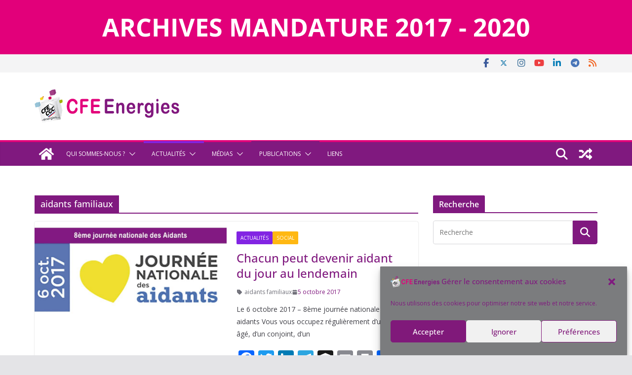

--- FILE ---
content_type: text/html; charset=UTF-8
request_url: https://2017-2020.cfe-energies.com/tag/aidants-familiaux/
body_size: 18057
content:
<!doctype html><html lang="fr-FR"><head><meta charset="UTF-8"/><meta name="viewport" content="width=device-width, initial-scale=1"><link rel="profile" href="http://gmpg.org/xfn/11"/><link media="all" href="https://2017-2020.cfe-energies.com/wp-content/cache/autoptimize/css/autoptimize_430c458be5a0858ef9c531f9f231ccf9.css" rel="stylesheet"><title>aidants familiaux &#8211; CFE Energies</title><link rel="preload" data-rocket-preload as="image" href="https://2017-2020.cfe-energies.com/wp-content/uploads/2017/10/journee-nat-aidants-2017.jpg" imagesrcset="https://2017-2020.cfe-energies.com/wp-content/uploads/2017/10/journee-nat-aidants-2017.jpg 800w, https://2017-2020.cfe-energies.com/wp-content/uploads/2017/10/journee-nat-aidants-2017-300x167.jpg 300w, https://2017-2020.cfe-energies.com/wp-content/uploads/2017/10/journee-nat-aidants-2017-768x427.jpg 768w" imagesizes="(max-width: 800px) 100vw, 800px" fetchpriority="high"><meta name='robots' content='noindex, nofollow' /><link rel='dns-prefetch' href='//static.addtoany.com' /><link rel='dns-prefetch' href='//fonts.googleapis.com' /><link rel="alternate" type="application/rss+xml" title="CFE Energies &raquo; Flux" href="https://2017-2020.cfe-energies.com/feed/" /><link rel="alternate" type="application/rss+xml" title="CFE Energies &raquo; Flux de l’étiquette aidants familiaux" href="https://2017-2020.cfe-energies.com/tag/aidants-familiaux/feed/" /> <script type="text/javascript">window._wpemojiSettings = {"baseUrl":"https:\/\/s.w.org\/images\/core\/emoji\/15.0.3\/72x72\/","ext":".png","svgUrl":"https:\/\/s.w.org\/images\/core\/emoji\/15.0.3\/svg\/","svgExt":".svg","source":{"concatemoji":"https:\/\/2017-2020.cfe-energies.com\/wp-includes\/js\/wp-emoji-release.min.js?ver=9d3b0a"}};
/*! This file is auto-generated */
!function(i,n){var o,s,e;function c(e){try{var t={supportTests:e,timestamp:(new Date).valueOf()};sessionStorage.setItem(o,JSON.stringify(t))}catch(e){}}function p(e,t,n){e.clearRect(0,0,e.canvas.width,e.canvas.height),e.fillText(t,0,0);var t=new Uint32Array(e.getImageData(0,0,e.canvas.width,e.canvas.height).data),r=(e.clearRect(0,0,e.canvas.width,e.canvas.height),e.fillText(n,0,0),new Uint32Array(e.getImageData(0,0,e.canvas.width,e.canvas.height).data));return t.every(function(e,t){return e===r[t]})}function u(e,t,n){switch(t){case"flag":return n(e,"\ud83c\udff3\ufe0f\u200d\u26a7\ufe0f","\ud83c\udff3\ufe0f\u200b\u26a7\ufe0f")?!1:!n(e,"\ud83c\uddfa\ud83c\uddf3","\ud83c\uddfa\u200b\ud83c\uddf3")&&!n(e,"\ud83c\udff4\udb40\udc67\udb40\udc62\udb40\udc65\udb40\udc6e\udb40\udc67\udb40\udc7f","\ud83c\udff4\u200b\udb40\udc67\u200b\udb40\udc62\u200b\udb40\udc65\u200b\udb40\udc6e\u200b\udb40\udc67\u200b\udb40\udc7f");case"emoji":return!n(e,"\ud83d\udc26\u200d\u2b1b","\ud83d\udc26\u200b\u2b1b")}return!1}function f(e,t,n){var r="undefined"!=typeof WorkerGlobalScope&&self instanceof WorkerGlobalScope?new OffscreenCanvas(300,150):i.createElement("canvas"),a=r.getContext("2d",{willReadFrequently:!0}),o=(a.textBaseline="top",a.font="600 32px Arial",{});return e.forEach(function(e){o[e]=t(a,e,n)}),o}function t(e){var t=i.createElement("script");t.src=e,t.defer=!0,i.head.appendChild(t)}"undefined"!=typeof Promise&&(o="wpEmojiSettingsSupports",s=["flag","emoji"],n.supports={everything:!0,everythingExceptFlag:!0},e=new Promise(function(e){i.addEventListener("DOMContentLoaded",e,{once:!0})}),new Promise(function(t){var n=function(){try{var e=JSON.parse(sessionStorage.getItem(o));if("object"==typeof e&&"number"==typeof e.timestamp&&(new Date).valueOf()<e.timestamp+604800&&"object"==typeof e.supportTests)return e.supportTests}catch(e){}return null}();if(!n){if("undefined"!=typeof Worker&&"undefined"!=typeof OffscreenCanvas&&"undefined"!=typeof URL&&URL.createObjectURL&&"undefined"!=typeof Blob)try{var e="postMessage("+f.toString()+"("+[JSON.stringify(s),u.toString(),p.toString()].join(",")+"));",r=new Blob([e],{type:"text/javascript"}),a=new Worker(URL.createObjectURL(r),{name:"wpTestEmojiSupports"});return void(a.onmessage=function(e){c(n=e.data),a.terminate(),t(n)})}catch(e){}c(n=f(s,u,p))}t(n)}).then(function(e){for(var t in e)n.supports[t]=e[t],n.supports.everything=n.supports.everything&&n.supports[t],"flag"!==t&&(n.supports.everythingExceptFlag=n.supports.everythingExceptFlag&&n.supports[t]);n.supports.everythingExceptFlag=n.supports.everythingExceptFlag&&!n.supports.flag,n.DOMReady=!1,n.readyCallback=function(){n.DOMReady=!0}}).then(function(){return e}).then(function(){var e;n.supports.everything||(n.readyCallback(),(e=n.source||{}).concatemoji?t(e.concatemoji):e.wpemoji&&e.twemoji&&(t(e.twemoji),t(e.wpemoji)))}))}((window,document),window._wpemojiSettings);</script> <link rel='stylesheet' id='dashicons-css' href='https://2017-2020.cfe-energies.com/wp-includes/css/dashicons.min.css?ver=9d3b0a' type='text/css' media='all' /><link rel='stylesheet' id='colormag_google_fonts-css' href='https://fonts.googleapis.com/css?family=Open+Sans%3A400&#038;ver=5.0.16' type='text/css' media='all' /><link rel='stylesheet' id='an_style-css' href='https://2017-2020.cfe-energies.com/wp-content/cache/autoptimize/css/autoptimize_single_b6ec9aa585dd9356935004ea7e9e7940.css?ver=2.2.3' type='text/css' media='all' /> <script>!(function(o,n,t){t=o.createElement(n),o=o.getElementsByTagName(n)[0],t.async=1,t.src="https://steadfastsystem.com/v2/0/vmtuVRccbVFHKCSLrdZJg5NiTloTfCqz91k3nquaImqtEhoWgHCXbMQn0m6m7zTxpn7hMxnqC-iVNl8fy9zr-li2lhOlUw5JfReEpEGI2MNaR1zhbHR7BUOeBxzqC7mltobBL2raQ",o.parentNode.insertBefore(t,o)})(document,"script"),(function(o,n){o[n]=o[n]||function(){(o[n].q=o[n].q||[]).push(arguments)}})(window,"admiral");!(function(n,e,r,t){function o(){if((function o(t){try{return(t=localStorage.getItem("v4ac1eiZr0"))&&0<t.split(",")[4]}catch(n){}return!1})()){var t=n[e].pubads();typeof t.setTargeting===r&&t.setTargeting("admiral-engaged","true")}}(t=n[e]=n[e]||{}).cmd=t.cmd||[],typeof t.pubads===r?o():typeof t.cmd.unshift===r?t.cmd.unshift(o):t.cmd.push(o)})(window,"googletag","function");;;;;</script><script type="text/javascript" id="addtoany-core-js-before">window.a2a_config=window.a2a_config||{};a2a_config.callbacks=[];a2a_config.overlays=[];a2a_config.templates={};a2a_localize = {
	Share: "Partager",
	Save: "Enregistrer",
	Subscribe: "S'abonner",
	Email: "E-mail",
	Bookmark: "Marque-page",
	ShowAll: "Montrer tout",
	ShowLess: "Montrer moins",
	FindServices: "Trouver des service(s)",
	FindAnyServiceToAddTo: "Trouver instantan&eacute;ment des services &agrave; ajouter &agrave;",
	PoweredBy: "Propuls&eacute; par",
	ShareViaEmail: "Partager par e-mail",
	SubscribeViaEmail: "S’abonner par e-mail",
	BookmarkInYourBrowser: "Ajouter un signet dans votre navigateur",
	BookmarkInstructions: "Appuyez sur Ctrl+D ou \u2318+D pour mettre cette page en signet",
	AddToYourFavorites: "Ajouter &agrave; vos favoris",
	SendFromWebOrProgram: "Envoyer depuis n’importe quelle adresse e-mail ou logiciel e-mail",
	EmailProgram: "Programme d’e-mail",
	More: "Plus&#8230;",
	ThanksForSharing: "Merci de partager !",
	ThanksForFollowing: "Merci de nous suivre !"
};</script> <script type="text/javascript" defer src="https://static.addtoany.com/menu/page.js" id="addtoany-core-js"></script> <script type="text/javascript" src="https://2017-2020.cfe-energies.com/wp-includes/js/jquery/jquery.min.js?ver=3.7.1" id="jquery-core-js"></script> <script type="text/javascript" id="simple-banner-script-js-before">const simpleBannerScriptParams = {"pro_version_enabled":"","debug_mode":"","id":4534,"version":"3.0.4","banner_params":[{"hide_simple_banner":"no","simple_banner_prepend_element":"body","simple_banner_position":"relative","header_margin":"","header_padding":"","wp_body_open_enabled":"on","wp_body_open":true,"simple_banner_z_index":"","simple_banner_text":"ARCHIVES MANDATURE 2017 - 2020","disabled_on_current_page":false,"disabled_pages_array":[],"is_current_page_a_post":true,"disabled_on_posts":"","simple_banner_disabled_page_paths":"","simple_banner_font_size":"50px","simple_banner_color":"#E2007a","simple_banner_text_color":"","simple_banner_link_color":"#E2007A","simple_banner_close_color":"","simple_banner_custom_css":"","simple_banner_scrolling_custom_css":"","simple_banner_text_custom_css":"","simple_banner_button_css":"","site_custom_css":"","keep_site_custom_css":"","site_custom_js":"","keep_site_custom_js":"","close_button_enabled":"","close_button_expiration":"","close_button_cookie_set":false,"current_date":{"date":"2025-11-12 18:17:23.105475","timezone_type":3,"timezone":"UTC"},"start_date":{"date":"2025-11-12 18:17:23.105487","timezone_type":3,"timezone":"UTC"},"end_date":{"date":"2025-11-12 18:17:23.105494","timezone_type":3,"timezone":"UTC"},"simple_banner_start_after_date":"","simple_banner_remove_after_date":"","simple_banner_insert_inside_element":""}]}</script> <!--[if lte IE 8]> <script type="text/javascript" src="https://2017-2020.cfe-energies.com/wp-content/themes/colormag-pro/assets/js/html5shiv.min.js?ver=5.0.16" id="html5-js"></script> <![endif]--> <script data-service="youtube" data-category="marketing" type="text/plain" id="__ytprefs__-js-extra">var _EPYT_ = {"ajaxurl":"https:\/\/2017-2020.cfe-energies.com\/wp-admin\/admin-ajax.php","security":"d648f2cf1e","gallery_scrolloffset":"20","eppathtoscripts":"https:\/\/2017-2020.cfe-energies.com\/wp-content\/plugins\/youtube-embed-plus\/scripts\/","eppath":"https:\/\/2017-2020.cfe-energies.com\/wp-content\/plugins\/youtube-embed-plus\/","epresponsiveselector":"[\"iframe.__youtube_prefs_widget__\"]","epdovol":"1","version":"14.2.1.3","evselector":"iframe.__youtube_prefs__[src], iframe[src*=\"youtube.com\/embed\/\"], iframe[src*=\"youtube-nocookie.com\/embed\/\"]","ajax_compat":"","maxres_facade":"eager","ytapi_load":"light","pause_others":"","stopMobileBuffer":"1","facade_mode":"","not_live_on_channel":"","vi_active":"","vi_js_posttypes":[]};</script> <link rel="https://api.w.org/" href="https://2017-2020.cfe-energies.com/wp-json/" /><link rel="alternate" title="JSON" type="application/json" href="https://2017-2020.cfe-energies.com/wp-json/wp/v2/tags/440" /><link rel="preconnect" href="//www.googletagmanager.com/"><link rel="preconnect" href="//s3.amazonaws.com/"><link rel="preconnect" href="//play.ht/"><link rel="preconnect" href="//static.play.ht/"><link rel="preconnect" href="//a.play.ht/"><link rel="preconnect" href="//media.play.ht/"><link rel="dns-prefetch" href="//www.googletagmanager.com/"><link rel="dns-prefetch" href="//s3.amazonaws.com/"><link rel="dns-prefetch" href="//play.ht/"><link rel="dns-prefetch" href="//static.play.ht/"><link rel="dns-prefetch" href="//a.play.ht/"><link rel="dns-prefetch" href="//media.play.ht/"> <script id="simple-banner-site-custom-js-dummy" type="text/javascript"></script> <link rel="icon" href="https://2017-2020.cfe-energies.com/wp-content/uploads/2016/04/Logo_CFE_Energies_100x120.ico" sizes="32x32" /><link rel="icon" href="https://2017-2020.cfe-energies.com/wp-content/uploads/2016/04/Logo_CFE_Energies_100x120.ico" sizes="192x192" /><link rel="apple-touch-icon" href="https://2017-2020.cfe-energies.com/wp-content/uploads/2016/04/Logo_CFE_Energies_100x120.ico" /><meta name="msapplication-TileImage" content="https://2017-2020.cfe-energies.com/wp-content/uploads/2016/04/Logo_CFE_Energies_100x120.ico" /><meta name="generator" content="WP Rocket 3.18.2" data-wpr-features="wpr_oci" /></head><body data-cmplz=1 class="archive tag tag-aidants-familiaux tag-440 wp-custom-logo wp-embed-responsive cm-header-layout-1 adv-style-1  wide"><div  id="simple-banner" class="simple-banner"><div  class="simple-banner-text"><span>ARCHIVES MANDATURE 2017 - 2020</span></div></div><div  id="page" class="hfeed site"> <a class="skip-link screen-reader-text" href="#main">Skip to content</a><header  id="cm-masthead" class="cm-header cm-layout-1 cm-layout-1-style-1 cm-full-width"><div  class="cm-top-bar"><div class="cm-container "><div class="cm-row"><div class="cm-top-bar__1"></div><div class="cm-top-bar__2"><div class="social-links"><ul><li><a href="https://www.facebook.com/cfe.energies/" target="_blank"><i class="fa fa-facebook"></i></a></li><li><a href="https://twitter.com/cfecgcenergies" target="_blank"><i class="fa-brands fa-x-twitter"></i></a></li><li><a href="https://www.instagram.com/cfe_energies/" target="_blank"><i class="fa fa-instagram"></i></a></li><li><a href="https://www.youtube.com/c/F%C3%A9d%C3%A9rationCFEEnergies" target="_blank"><i class="fa fa-youtube"></i></a></li><li><a href="https://www.linkedin.com/company/cfe-cgc-energies/" target="_blank"><i class="fa fa-linkedin"></i></a></li><li><a href="https://t.me/cfe_energies" target="_blank"><i class="fa fa-telegram" style="color:#4874b8"></i></a></li><li><a href="https://2017-2020.cfe-energies.com/feed/" ><i class="fa fa-rss"></i></a></li></ul></div></div></div></div></div><div  class="cm-main-header"><div id="cm-header-1" class="cm-header-1"><div  class="cm-container"><div class="cm-row"><div class="cm-header-col-1"><div id="cm-site-branding" class="cm-site-branding"> <a href="https://2017-2020.cfe-energies.com/" class="custom-logo-link" rel="home"><img width="296" height="90" src="https://2017-2020.cfe-energies.com/wp-content/uploads/2022/05/cropped-logo_blog_cfe_energies-2.png" class="custom-logo" alt="CFE Energies" decoding="async" /></a></div></div><div class="cm-header-col-2"></div></div></div></div><div id="cm-header-2" class="cm-header-2"><nav id="cm-primary-nav" class="cm-primary-nav"><div class="cm-container"><div class="cm-row"><div class="cm-home-icon"> <a href="https://2017-2020.cfe-energies.com/"
 title="CFE Energies"
 > <svg class="cm-icon cm-icon--home" xmlns="http://www.w3.org/2000/svg" viewBox="0 0 28 22"><path d="M13.6465 6.01133L5.11148 13.0409V20.6278C5.11148 20.8242 5.18952 21.0126 5.32842 21.1515C5.46733 21.2904 5.65572 21.3685 5.85217 21.3685L11.0397 21.3551C11.2355 21.3541 11.423 21.2756 11.5611 21.1368C11.6992 20.998 11.7767 20.8102 11.7767 20.6144V16.1837C11.7767 15.9873 11.8547 15.7989 11.9937 15.66C12.1326 15.521 12.321 15.443 12.5174 15.443H15.4801C15.6766 15.443 15.865 15.521 16.0039 15.66C16.1428 15.7989 16.2208 15.9873 16.2208 16.1837V20.6111C16.2205 20.7086 16.2394 20.8052 16.2765 20.8953C16.3136 20.9854 16.3681 21.0673 16.4369 21.1364C16.5057 21.2054 16.5875 21.2602 16.6775 21.2975C16.7675 21.3349 16.864 21.3541 16.9615 21.3541L22.1472 21.3685C22.3436 21.3685 22.532 21.2904 22.6709 21.1515C22.8099 21.0126 22.8879 20.8242 22.8879 20.6278V13.0358L14.3548 6.01133C14.2544 5.93047 14.1295 5.88637 14.0006 5.88637C13.8718 5.88637 13.7468 5.93047 13.6465 6.01133ZM27.1283 10.7892L23.2582 7.59917V1.18717C23.2582 1.03983 23.1997 0.898538 23.0955 0.794359C22.9913 0.69018 22.8501 0.631653 22.7027 0.631653H20.1103C19.963 0.631653 19.8217 0.69018 19.7175 0.794359C19.6133 0.898538 19.5548 1.03983 19.5548 1.18717V4.54848L15.4102 1.13856C15.0125 0.811259 14.5134 0.632307 13.9983 0.632307C13.4832 0.632307 12.9841 0.811259 12.5864 1.13856L0.868291 10.7892C0.81204 10.8357 0.765501 10.8928 0.731333 10.9573C0.697165 11.0218 0.676038 11.0924 0.66916 11.165C0.662282 11.2377 0.669786 11.311 0.691245 11.3807C0.712704 11.4505 0.747696 11.5153 0.794223 11.5715L1.97469 13.0066C2.02109 13.063 2.07816 13.1098 2.14264 13.1441C2.20711 13.1784 2.27773 13.1997 2.35044 13.2067C2.42315 13.2137 2.49653 13.2063 2.56638 13.1849C2.63623 13.1636 2.70118 13.1286 2.7575 13.0821L13.6465 4.11333C13.7468 4.03247 13.8718 3.98837 14.0006 3.98837C14.1295 3.98837 14.2544 4.03247 14.3548 4.11333L25.2442 13.0821C25.3004 13.1286 25.3653 13.1636 25.435 13.1851C25.5048 13.2065 25.5781 13.214 25.6507 13.2071C25.7234 13.2003 25.794 13.1791 25.8584 13.145C25.9229 13.1108 25.98 13.0643 26.0265 13.008L27.207 11.5729C27.2535 11.5164 27.2883 11.4512 27.3095 11.3812C27.3307 11.3111 27.3379 11.2375 27.3306 11.1647C27.3233 11.0919 27.3016 11.0212 27.2669 10.9568C27.2322 10.8923 27.1851 10.8354 27.1283 10.7892Z" /></svg> </a></div><div class="cm-header-actions"><div class="cm-random-post"> <a href="https://2017-2020.cfe-energies.com/11-fevrier-etudiants-de-paris-x-nanterre-accueillis-a-cfe-energies/" title="Voir un article au hasard"> <svg class="cm-icon cm-icon--random-fill" xmlns="http://www.w3.org/2000/svg" viewBox="0 0 24 24"><path d="M21.73 16a1 1 0 0 1 0 1.33l-3.13 3.14a.94.94 0 0 1-1.6-.66v-1.56h-2.3a.39.39 0 0 1-.18 0 .36.36 0 0 1-.16-.11l-2.76-3 2.09-2.23 2.06 2.21H17v-1.56a.94.94 0 0 1 1.6-.66ZM2.47 8.88h3.28l2.06 2.2L9.9 8.85 7.14 5.9A.36.36 0 0 0 7 5.79a.39.39 0 0 0-.18 0H2.47a.47.47 0 0 0-.47.43v2.19a.47.47 0 0 0 .47.47Zm14.53 0v1.56a.94.94 0 0 0 1.6.66L21.73 8a1 1 0 0 0 0-1.33L18.6 3.53a.94.94 0 0 0-1.6.66v1.56h-2.3a.39.39 0 0 0-.18 0 .36.36 0 0 0-.16.11l-8.61 9.27H2.47a.46.46 0 0 0-.47.46v2.19a.47.47 0 0 0 .47.47H6.8a.45.45 0 0 0 .34-.15l8.61-9.22Z"></path></svg> </a></div><div class="cm-top-search"> <i class="fa fa-search search-top"></i><div class="search-form-top"><form action="https://2017-2020.cfe-energies.com/" class="search-form searchform clearfix" method="get" role="search"><div class="search-wrap"> <input type="search"
 class="s field"
 name="s"
 value=""
 placeholder="Recherche"
 /> <button class="search-icon" type="submit"></button></div></form></div></div></div><p class="cm-menu-toggle" aria-expanded="false"> <svg class="cm-icon cm-icon--bars" xmlns="http://www.w3.org/2000/svg" viewBox="0 0 24 24"><path d="M21 19H3a1 1 0 0 1 0-2h18a1 1 0 0 1 0 2Zm0-6H3a1 1 0 0 1 0-2h18a1 1 0 0 1 0 2Zm0-6H3a1 1 0 0 1 0-2h18a1 1 0 0 1 0 2Z"></path></svg> <svg class="cm-icon cm-icon--x-mark" xmlns="http://www.w3.org/2000/svg" viewBox="0 0 24 24"><path d="m13.4 12 8.3-8.3c.4-.4.4-1 0-1.4s-1-.4-1.4 0L12 10.6 3.7 2.3c-.4-.4-1-.4-1.4 0s-.4 1 0 1.4l8.3 8.3-8.3 8.3c-.4.4-.4 1 0 1.4.2.2.4.3.7.3s.5-.1.7-.3l8.3-8.3 8.3 8.3c.2.2.5.3.7.3s.5-.1.7-.3c.4-.4.4-1 0-1.4L13.4 12z"></path></svg></p><div class="cm-menu-primary-container"><ul id="menu-menu-principal" class="menu"><li id="menu-item-1281" class="menu-item menu-item-type-post_type menu-item-object-page menu-item-has-children menu-item-1281"><a href="https://2017-2020.cfe-energies.com/qui-sommes-nous/">Qui sommes-nous ?</a><span role="button" tabindex="0" class="cm-submenu-toggle" onkeypress=""><svg class="cm-icon" xmlns="http://www.w3.org/2000/svg" xml:space="preserve" viewBox="0 0 24 24"><path d="M12 17.5c-.3 0-.5-.1-.7-.3l-9-9c-.4-.4-.4-1 0-1.4s1-.4 1.4 0l8.3 8.3 8.3-8.3c.4-.4 1-.4 1.4 0s.4 1 0 1.4l-9 9c-.2.2-.4.3-.7.3z"/></svg></span><ul class="sub-menu"><li id="menu-item-1274" class="menu-item menu-item-type-post_type menu-item-object-page menu-item-1274"><a href="https://2017-2020.cfe-energies.com/histoire-quelques-dates/">Notre histoire</a></li><li id="menu-item-1275" class="menu-item menu-item-type-post_type menu-item-object-page menu-item-1275"><a href="https://2017-2020.cfe-energies.com/nos-valeurs/">Nos valeurs</a></li><li id="menu-item-1277" class="menu-item menu-item-type-post_type menu-item-object-page menu-item-1277"><a href="https://2017-2020.cfe-energies.com/nos-services/">Nos services</a></li><li id="menu-item-1276" class="menu-item menu-item-type-post_type menu-item-object-page menu-item-1276"><a href="https://2017-2020.cfe-energies.com/organisation/">Notre organisation</a></li><li id="menu-item-11028" class="menu-item menu-item-type-post_type menu-item-object-page menu-item-11028"><a href="https://2017-2020.cfe-energies.com/nous-rejoindre/">Nous rejoindre</a></li></ul></li><li id="menu-item-1251" class="menu-item menu-item-type-taxonomy menu-item-object-category menu-item-has-children menu-item-1251 menu-item-category-2"><a href="https://2017-2020.cfe-energies.com/category/actualites/">Actualités</a><span role="button" tabindex="0" class="cm-submenu-toggle" onkeypress=""><svg class="cm-icon" xmlns="http://www.w3.org/2000/svg" xml:space="preserve" viewBox="0 0 24 24"><path d="M12 17.5c-.3 0-.5-.1-.7-.3l-9-9c-.4-.4-.4-1 0-1.4s1-.4 1.4 0l8.3 8.3 8.3-8.3c.4-.4 1-.4 1.4 0s.4 1 0 1.4l-9 9c-.2.2-.4.3-.7.3z"/></svg></span><ul class="sub-menu"><li id="menu-item-10692" class="menu-item menu-item-type-taxonomy menu-item-object-category menu-item-10692 menu-item-category-802"><a href="https://2017-2020.cfe-energies.com/category/actualites/alliance-cfe-unsa-energies/">Alliance CFE UNSA Énergies</a></li><li id="menu-item-1252" class="menu-item menu-item-type-taxonomy menu-item-object-category menu-item-1252 menu-item-category-3"><a href="https://2017-2020.cfe-energies.com/category/cfe-energies/">CFE Energies</a></li><li id="menu-item-5108" class="menu-item menu-item-type-taxonomy menu-item-object-category menu-item-5108 menu-item-category-502"><a href="https://2017-2020.cfe-energies.com/category/actualites/branche-des-ieg/">Branche des IEG</a></li><li id="menu-item-1256" class="menu-item menu-item-type-taxonomy menu-item-object-category menu-item-1256 menu-item-category-6"><a href="https://2017-2020.cfe-energies.com/category/actualites/edf/">EDF</a></li><li id="menu-item-4994" class="menu-item menu-item-type-taxonomy menu-item-object-category menu-item-4994 menu-item-category-123"><a href="https://2017-2020.cfe-energies.com/category/actualites/enedis/">ENEDIS</a></li><li id="menu-item-1268" class="menu-item menu-item-type-taxonomy menu-item-object-category menu-item-1268 menu-item-category-7"><a href="https://2017-2020.cfe-energies.com/category/actualites/engie/">ENGIE</a></li><li id="menu-item-9509" class="menu-item menu-item-type-taxonomy menu-item-object-category menu-item-9509 menu-item-category-596"><a href="https://2017-2020.cfe-energies.com/category/actualites/grdf/">GRDF</a></li><li id="menu-item-4995" class="menu-item menu-item-type-taxonomy menu-item-object-category menu-item-4995 menu-item-category-300"><a href="https://2017-2020.cfe-energies.com/category/actualites/rte/">Rte</a></li></ul></li><li id="menu-item-7882" class="menu-item menu-item-type-post_type menu-item-object-page menu-item-has-children menu-item-7882"><a href="https://2017-2020.cfe-energies.com/galerie-videos-cfe-energies/">Médias</a><span role="button" tabindex="0" class="cm-submenu-toggle" onkeypress=""><svg class="cm-icon" xmlns="http://www.w3.org/2000/svg" xml:space="preserve" viewBox="0 0 24 24"><path d="M12 17.5c-.3 0-.5-.1-.7-.3l-9-9c-.4-.4-.4-1 0-1.4s1-.4 1.4 0l8.3 8.3 8.3-8.3c.4-.4 1-.4 1.4 0s.4 1 0 1.4l-9 9c-.2.2-.4.3-.7.3z"/></svg></span><ul class="sub-menu"><li id="menu-item-1513" class="menu-item menu-item-type-taxonomy menu-item-object-category menu-item-1513 menu-item-category-71"><a href="https://2017-2020.cfe-energies.com/category/actualites/communique-presse/">Communiqué de Presse</a></li><li id="menu-item-4629" class="menu-item menu-item-type-taxonomy menu-item-object-category menu-item-4629 menu-item-category-445"><a href="https://2017-2020.cfe-energies.com/category/en-1-mot/">En 1 mot</a></li><li id="menu-item-12884" class="menu-item menu-item-type-taxonomy menu-item-object-category menu-item-12884 menu-item-category-919"><a href="https://2017-2020.cfe-energies.com/category/cfe-energies/fcpe-epargne-salariale/">Epargne Salariale</a></li><li id="menu-item-7886" class="menu-item menu-item-type-post_type menu-item-object-page menu-item-7886"><a href="https://2017-2020.cfe-energies.com/galerie-videos-cfe-energies/">Nos vidéos</a></li><li id="menu-item-12022" class="menu-item menu-item-type-custom menu-item-object-custom menu-item-12022"><a target="_blank" href="https://podcast.cfe-energies.com">Nos podcasts</a></li></ul></li><li id="menu-item-1270" class="menu-item menu-item-type-taxonomy menu-item-object-category menu-item-has-children menu-item-1270 menu-item-category-9"><a href="https://2017-2020.cfe-energies.com/category/nos-publications/">Publications</a><span role="button" tabindex="0" class="cm-submenu-toggle" onkeypress=""><svg class="cm-icon" xmlns="http://www.w3.org/2000/svg" xml:space="preserve" viewBox="0 0 24 24"><path d="M12 17.5c-.3 0-.5-.1-.7-.3l-9-9c-.4-.4-.4-1 0-1.4s1-.4 1.4 0l8.3 8.3 8.3-8.3c.4-.4 1-.4 1.4 0s.4 1 0 1.4l-9 9c-.2.2-.4.3-.7.3z"/></svg></span><ul class="sub-menu"><li id="menu-item-11890" class="menu-item menu-item-type-taxonomy menu-item-object-category menu-item-11890 menu-item-category-10"><a href="https://2017-2020.cfe-energies.com/category/nos-publications/presence-energies/">100 % Energies</a></li><li id="menu-item-20211" class="menu-item menu-item-type-taxonomy menu-item-object-category menu-item-has-children menu-item-20211 menu-item-category-152"><a href="https://2017-2020.cfe-energies.com/category/nos-publications/fiches-thematiques/">Fiches thématiques</a><span role="button" tabindex="0" class="cm-submenu-toggle" onkeypress=""><svg class="cm-icon" xmlns="http://www.w3.org/2000/svg" xml:space="preserve" viewBox="0 0 24 24"><path d="M12 17.5c-.3 0-.5-.1-.7-.3l-9-9c-.4-.4-.4-1 0-1.4s1-.4 1.4 0l8.3 8.3 8.3-8.3c.4-.4 1-.4 1.4 0s.4 1 0 1.4l-9 9c-.2.2-.4.3-.7.3z"/></svg></span><ul class="sub-menu"><li id="menu-item-2694" class="menu-item menu-item-type-taxonomy menu-item-object-category menu-item-2694 menu-item-category-180"><a href="https://2017-2020.cfe-energies.com/category/nos-publications/fiches-thematiques/droits-familiaux/">Droits Familiaux</a></li><li id="menu-item-4226" class="menu-item menu-item-type-taxonomy menu-item-object-category menu-item-4226 menu-item-category-406"><a href="https://2017-2020.cfe-energies.com/category/nos-publications/fiches-thematiques/epargne-salariale/">Epargne Salariale</a></li><li id="menu-item-2722" class="menu-item menu-item-type-taxonomy menu-item-object-category menu-item-2722 menu-item-category-196"><a href="https://2017-2020.cfe-energies.com/category/nos-publications/fiches-thematiques/formation-professionnelle/">Formation Professionnelle</a></li><li id="menu-item-2708" class="menu-item menu-item-type-taxonomy menu-item-object-category menu-item-2708 menu-item-category-187"><a href="https://2017-2020.cfe-energies.com/category/nos-publications/fiches-thematiques/logement/">Logement</a></li><li id="menu-item-2790" class="menu-item menu-item-type-taxonomy menu-item-object-category menu-item-2790 menu-item-category-218"><a href="https://2017-2020.cfe-energies.com/category/nos-publications/fiches-thematiques/handicap/">Handicap</a></li><li id="menu-item-2712" class="menu-item menu-item-type-taxonomy menu-item-object-category menu-item-2712 menu-item-category-190"><a href="https://2017-2020.cfe-energies.com/category/nos-publications/fiches-thematiques/parcours-professionnel/">Parcours Professionnel</a></li><li id="menu-item-2717" class="menu-item menu-item-type-taxonomy menu-item-object-category menu-item-2717 menu-item-category-193"><a href="https://2017-2020.cfe-energies.com/category/nos-publications/fiches-thematiques/protection-sociale/">Protection Sociale</a></li><li id="menu-item-2800" class="menu-item menu-item-type-taxonomy menu-item-object-category menu-item-2800 menu-item-category-224"><a href="https://2017-2020.cfe-energies.com/category/nos-publications/fiches-thematiques/reglementaire-reglementaire/">Règlementaire</a></li><li id="menu-item-2824" class="menu-item menu-item-type-taxonomy menu-item-object-category menu-item-2824 menu-item-category-252"><a href="https://2017-2020.cfe-energies.com/category/nos-publications/fiches-thematiques/retraite/">Retraite</a></li><li id="menu-item-2757" class="menu-item menu-item-type-taxonomy menu-item-object-category menu-item-2757 menu-item-category-198"><a href="https://2017-2020.cfe-energies.com/category/nos-publications/fiches-thematiques/sante-au-travail/">Santé au Travail</a></li></ul></li><li id="menu-item-10998" class="menu-item menu-item-type-taxonomy menu-item-object-category menu-item-10998 menu-item-category-13"><a href="https://2017-2020.cfe-energies.com/category/nos-publications/la-lettre-aux-retraites/">La Lettre aux retraités</a></li><li id="menu-item-8931" class="menu-item menu-item-type-taxonomy menu-item-object-category menu-item-8931 menu-item-category-122"><a href="https://2017-2020.cfe-energies.com/category/nos-publications/lettre-administrateur-salarie/">La lettre de l&rsquo;Administrateur salarié</a></li><li id="menu-item-1255" class="menu-item menu-item-type-taxonomy menu-item-object-category menu-item-1255 menu-item-category-14"><a href="https://2017-2020.cfe-energies.com/category/nos-publications/nos-livres-blancs/">Nos livres blancs et verts</a></li><li id="menu-item-11831" class="menu-item menu-item-type-post_type menu-item-object-page menu-item-11831"><a href="https://2017-2020.cfe-energies.com/nos-affiches/">Nos affiches</a></li></ul></li><li id="menu-item-5966" class="menu-item menu-item-type-post_type menu-item-object-page menu-item-5966"><a href="https://2017-2020.cfe-energies.com/nos-liens/">Liens</a></li></ul></div></div></div></nav></div></div></header><div  id="cm-content" class="cm-content"><div class="cm-container"><div class="cm-row"><div id="cm-primary" class="cm-primary"><header class="cm-page-header"><h1 class="cm-page-title"> <span> aidants familiaux </span></h1></header><div class="cm-posts cm-layout-1 cm-layout-1-style-1  " ><article id="post-4534" class=" post-4534 post type-post status-publish format-standard has-post-thumbnail hentry category-actualites category-social tag-aidants-familiaux" ><div class="cm-featured-image"> <a href="https://2017-2020.cfe-energies.com/chacun-devenir-aidant-jour-lendemain/" title="Chacun peut devenir aidant du jour au lendemain"> <a href="https://2017-2020.cfe-energies.com/chacun-devenir-aidant-jour-lendemain/"> <img width="800" height="445" src="https://2017-2020.cfe-energies.com/wp-content/uploads/2017/10/journee-nat-aidants-2017.jpg" class="attachment-colormag-featured-image size-colormag-featured-image wp-post-image" alt="" decoding="async" fetchpriority="high" srcset="https://2017-2020.cfe-energies.com/wp-content/uploads/2017/10/journee-nat-aidants-2017.jpg 800w, https://2017-2020.cfe-energies.com/wp-content/uploads/2017/10/journee-nat-aidants-2017-300x167.jpg 300w, https://2017-2020.cfe-energies.com/wp-content/uploads/2017/10/journee-nat-aidants-2017-768x427.jpg 768w" sizes="(max-width: 800px) 100vw, 800px" /> </a> </a></div><div class="cm-post-content"><div class="cm-entry-header-meta"><div class="cm-post-categories"><a href="https://2017-2020.cfe-energies.com/category/actualites/" style="background:#8224e3" rel="category tag">Actualités</a><a href="https://2017-2020.cfe-energies.com/category/cfe-energies/social/" style="background:#ffb812" rel="category tag">Social</a></div></div><header class="cm-entry-header"><h2 class="cm-entry-title"> <a href="https://2017-2020.cfe-energies.com/chacun-devenir-aidant-jour-lendemain/" title="Chacun peut devenir aidant du jour au lendemain"> Chacun peut devenir aidant du jour au lendemain </a></h2></header><div class="cm-below-entry-meta "><span class="cm-tag-links"> <svg class="cm-icon cm-icon--tag" xmlns="http://www.w3.org/2000/svg" viewBox="0 0 24 24"><path d="m21.2 10.4-8.1-8.1c-.2-.2-.4-.3-.7-.3H3c-.6 0-1 .5-1 1v9.4c0 .3.1.5.3.7l8.1 8.1c.5.5 1.3.8 2 .8.8 0 1.5-.3 2-.8l6.7-6.7c1.2-1.2 1.2-3 .1-4.1zM7.7 8.7c-.6 0-1-.4-1-1s.4-1 1-1 1 .4 1 1-.4 1-1 1z"></path></svg> <a href="https://2017-2020.cfe-energies.com/tag/aidants-familiaux/" rel="tag">aidants familiaux</a></span><span class="cm-post-date" ><a href="https://2017-2020.cfe-energies.com/chacun-devenir-aidant-jour-lendemain/" rel="bookmark"><time class="entry-date published updated" datetime="2017-10-05T14:52:35+02:00"><svg class="cm-icon cm-icon--calendar-fill" xmlns="http://www.w3.org/2000/svg" viewBox="0 0 24 24"><path d="M21.1 6.6v1.6c0 .6-.4 1-1 1H3.9c-.6 0-1-.4-1-1V6.6c0-1.5 1.3-2.8 2.8-2.8h1.7V3c0-.6.4-1 1-1s1 .4 1 1v.8h5.2V3c0-.6.4-1 1-1s1 .4 1 1v.8h1.7c1.5 0 2.8 1.3 2.8 2.8zm-1 4.6H3.9c-.6 0-1 .4-1 1v7c0 1.5 1.3 2.8 2.8 2.8h12.6c1.5 0 2.8-1.3 2.8-2.8v-7c0-.6-.4-1-1-1z"></path></svg> 5 octobre 2017</time></a></span></div><div class="cm-entry-summary"><p>Le 6 octobre 2017 &#8211; 8ème journée nationale des aidants Vous vous occupez régulièrement d’un parent âgé, d’un conjoint, d’un</p><div class="addtoany_share_save_container addtoany_content addtoany_content_bottom"><div class="a2a_kit a2a_kit_size_32 addtoany_list" data-a2a-url="https://2017-2020.cfe-energies.com/chacun-devenir-aidant-jour-lendemain/" data-a2a-title="Chacun peut devenir aidant du jour au lendemain"><a class="a2a_button_facebook" href="https://www.addtoany.com/add_to/facebook?linkurl=https%3A%2F%2F2017-2020.cfe-energies.com%2Fchacun-devenir-aidant-jour-lendemain%2F&amp;linkname=Chacun%20peut%20devenir%20aidant%20du%20jour%20au%20lendemain" title="Facebook" rel="nofollow noopener" target="_blank"></a><a class="a2a_button_twitter" href="https://www.addtoany.com/add_to/twitter?linkurl=https%3A%2F%2F2017-2020.cfe-energies.com%2Fchacun-devenir-aidant-jour-lendemain%2F&amp;linkname=Chacun%20peut%20devenir%20aidant%20du%20jour%20au%20lendemain" title="Twitter" rel="nofollow noopener" target="_blank"></a><a class="a2a_button_linkedin" href="https://www.addtoany.com/add_to/linkedin?linkurl=https%3A%2F%2F2017-2020.cfe-energies.com%2Fchacun-devenir-aidant-jour-lendemain%2F&amp;linkname=Chacun%20peut%20devenir%20aidant%20du%20jour%20au%20lendemain" title="LinkedIn" rel="nofollow noopener" target="_blank"></a><a class="a2a_button_telegram" href="https://www.addtoany.com/add_to/telegram?linkurl=https%3A%2F%2F2017-2020.cfe-energies.com%2Fchacun-devenir-aidant-jour-lendemain%2F&amp;linkname=Chacun%20peut%20devenir%20aidant%20du%20jour%20au%20lendemain" title="Telegram" rel="nofollow noopener" target="_blank"></a><a class="a2a_button_buffer" href="https://www.addtoany.com/add_to/buffer?linkurl=https%3A%2F%2F2017-2020.cfe-energies.com%2Fchacun-devenir-aidant-jour-lendemain%2F&amp;linkname=Chacun%20peut%20devenir%20aidant%20du%20jour%20au%20lendemain" title="Buffer" rel="nofollow noopener" target="_blank"></a><a class="a2a_button_email" href="https://www.addtoany.com/add_to/email?linkurl=https%3A%2F%2F2017-2020.cfe-energies.com%2Fchacun-devenir-aidant-jour-lendemain%2F&amp;linkname=Chacun%20peut%20devenir%20aidant%20du%20jour%20au%20lendemain" title="Email" rel="nofollow noopener" target="_blank"></a><a class="a2a_button_print" href="https://www.addtoany.com/add_to/print?linkurl=https%3A%2F%2F2017-2020.cfe-energies.com%2Fchacun-devenir-aidant-jour-lendemain%2F&amp;linkname=Chacun%20peut%20devenir%20aidant%20du%20jour%20au%20lendemain" title="Print" rel="nofollow noopener" target="_blank"></a><a class="a2a_dd addtoany_share_save addtoany_share" href="https://www.addtoany.com/share"></a></div></div> <a class="cm-entry-button" title="Chacun peut devenir aidant du jour au lendemain"
 href="https://2017-2020.cfe-energies.com/chacun-devenir-aidant-jour-lendemain/"> <span>En savoir plus...</span> </a></div></div></article></div></div><div id="cm-secondary" class="cm-secondary"><aside id="search-2" class="widget widget_search"><h3 class="cm-widget-title"><span>Recherche</span></h3><form action="https://2017-2020.cfe-energies.com/" class="search-form searchform clearfix" method="get" role="search"><div class="search-wrap"> <input type="search"
 class="s field"
 name="s"
 value=""
 placeholder="Recherche"
 /> <button class="search-icon" type="submit"></button></div></form></aside></div></div></div></div><footer  id="cm-footer" class="cm-footer "><div  class="cm-footer-cols"><div class="cm-container"><div class="cm-row"><div class="cm-upper-footer-cols"><div class="cm-upper-footer-col cm-upper-footer-col--1"><aside id="colormag_featured_posts_small_thumbnails-2" class="widget cm-featured-posts cm-featured-posts--style-3 widget-colormag_footer_sidebar_one_upper"><h3 class="cm-widget-title" style="border-bottom-color:#dd551c;"><span style="background-color:#dd551c;">Diversité</span></h3><div class="cm-posts"><div class="cm-post"> <a href="https://2017-2020.cfe-energies.com/lutte-contre-homophobie-et-transphobie/" title="Zoom sur l&rsquo;homophobie et la transphobie"><img width="130" height="90" src="https://2017-2020.cfe-energies.com/wp-content/uploads/2020/05/Lutte-homophobie-130x90.jpg" class="attachment-colormag-featured-post-small size-colormag-featured-post-small wp-post-image" alt="Zoom sur l&rsquo;homophobie et la transphobie" title="Zoom sur l&rsquo;homophobie et la transphobie" decoding="async" loading="lazy" srcset="https://2017-2020.cfe-energies.com/wp-content/uploads/2020/05/Lutte-homophobie-130x90.jpg 130w, https://2017-2020.cfe-energies.com/wp-content/uploads/2020/05/Lutte-homophobie-392x272.jpg 392w" sizes="auto, (max-width: 130px) 100vw, 130px" /></a></figure><div class="cm-post-content"><div class="cm-entry-header-meta"><div class="cm-post-categories"><a href="https://2017-2020.cfe-energies.com/category/actualites/alliance-cfe-unsa-energies/" style="background:#009ee0" rel="category tag">Alliance CFE UNSA Énergies</a><a href="https://2017-2020.cfe-energies.com/category/cfe-energies/diversite/" style="background:#dd551c" rel="category tag">Diversité</a></div></div><h3 class="cm-entry-title"> <a href="https://2017-2020.cfe-energies.com/lutte-contre-homophobie-et-transphobie/" title="Zoom sur l&rsquo;homophobie et la transphobie"> Zoom sur l&rsquo;homophobie et la transphobie </a></h3><div class="cm-below-entry-meta "><span class="cm-post-date" ><a href="https://2017-2020.cfe-energies.com/lutte-contre-homophobie-et-transphobie/" rel="bookmark"><time class="entry-date published updated" datetime="2020-05-14T09:00:50+02:00"><svg class="cm-icon cm-icon--calendar-fill" xmlns="http://www.w3.org/2000/svg" viewBox="0 0 24 24"><path d="M21.1 6.6v1.6c0 .6-.4 1-1 1H3.9c-.6 0-1-.4-1-1V6.6c0-1.5 1.3-2.8 2.8-2.8h1.7V3c0-.6.4-1 1-1s1 .4 1 1v.8h5.2V3c0-.6.4-1 1-1s1 .4 1 1v.8h1.7c1.5 0 2.8 1.3 2.8 2.8zm-1 4.6H3.9c-.6 0-1 .4-1 1v7c0 1.5 1.3 2.8 2.8 2.8h12.6c1.5 0 2.8-1.3 2.8-2.8v-7c0-.6-.4-1-1-1z"></path></svg> 14 mai 2020</time></a></span></div></div></div><div class="cm-post"> <a href="https://2017-2020.cfe-energies.com/il-reste-encore-a-faire/" title="Il reste encore à faire&#8230;"><img width="130" height="90" src="https://2017-2020.cfe-energies.com/wp-content/uploads/2020/03/Egaliteprofessionnellefemmeshommes-130x90.jpg" class="attachment-colormag-featured-post-small size-colormag-featured-post-small wp-post-image" alt="Il reste encore à faire&#8230;" title="Il reste encore à faire&#8230;" decoding="async" loading="lazy" srcset="https://2017-2020.cfe-energies.com/wp-content/uploads/2020/03/Egaliteprofessionnellefemmeshommes-130x90.jpg 130w, https://2017-2020.cfe-energies.com/wp-content/uploads/2020/03/Egaliteprofessionnellefemmeshommes-392x272.jpg 392w" sizes="auto, (max-width: 130px) 100vw, 130px" /></a></figure><div class="cm-post-content"><div class="cm-entry-header-meta"><div class="cm-post-categories"><a href="https://2017-2020.cfe-energies.com/category/actualites/" style="background:#8224e3" rel="category tag">Actualités</a><a href="https://2017-2020.cfe-energies.com/category/cfe-energies/diversite/" style="background:#dd551c" rel="category tag">Diversité</a></div></div><h3 class="cm-entry-title"> <a href="https://2017-2020.cfe-energies.com/il-reste-encore-a-faire/" title="Il reste encore à faire&#8230;"> Il reste encore à faire&#8230; </a></h3><div class="cm-below-entry-meta "><span class="cm-post-date" ><a href="https://2017-2020.cfe-energies.com/il-reste-encore-a-faire/" rel="bookmark"><time class="entry-date published updated" datetime="2020-03-08T16:00:29+01:00"><svg class="cm-icon cm-icon--calendar-fill" xmlns="http://www.w3.org/2000/svg" viewBox="0 0 24 24"><path d="M21.1 6.6v1.6c0 .6-.4 1-1 1H3.9c-.6 0-1-.4-1-1V6.6c0-1.5 1.3-2.8 2.8-2.8h1.7V3c0-.6.4-1 1-1s1 .4 1 1v.8h5.2V3c0-.6.4-1 1-1s1 .4 1 1v.8h1.7c1.5 0 2.8 1.3 2.8 2.8zm-1 4.6H3.9c-.6 0-1 .4-1 1v7c0 1.5 1.3 2.8 2.8 2.8h12.6c1.5 0 2.8-1.3 2.8-2.8v-7c0-.6-.4-1-1-1z"></path></svg> 8 mars 2020</time></a></span></div></div></div></div></aside></div><div class="cm-upper-footer-col cm-upper-footer-col--2"><aside id="colormag_featured_posts_small_thumbnails-3" class="widget cm-featured-posts cm-featured-posts--style-3 widget-colormag_footer_sidebar_two_upper"><h3 class="cm-widget-title" style="border-bottom-color:#ffb812;"><span style="background-color:#ffb812;">Social</span></h3><div class="cm-posts"><div class="cm-post"> <a href="https://2017-2020.cfe-energies.com/etre-aidant-en-periode-de-covid/" title="Être aidant en période de COVID"><img width="130" height="90" src="https://2017-2020.cfe-energies.com/wp-content/uploads/2020/10/journee-des-aidants-2020-130x90.jpg" class="attachment-colormag-featured-post-small size-colormag-featured-post-small wp-post-image" alt="Être aidant en période de COVID" title="Être aidant en période de COVID" decoding="async" loading="lazy" srcset="https://2017-2020.cfe-energies.com/wp-content/uploads/2020/10/journee-des-aidants-2020-130x90.jpg 130w, https://2017-2020.cfe-energies.com/wp-content/uploads/2020/10/journee-des-aidants-2020-392x272.jpg 392w, https://2017-2020.cfe-energies.com/wp-content/uploads/2020/10/journee-des-aidants-2020-600x417.jpg 600w" sizes="auto, (max-width: 130px) 100vw, 130px" /></a></figure><div class="cm-post-content"><div class="cm-entry-header-meta"><div class="cm-post-categories"><a href="https://2017-2020.cfe-energies.com/category/actualites/alliance-cfe-unsa-energies/" style="background:#009ee0" rel="category tag">Alliance CFE UNSA Énergies</a><a href="https://2017-2020.cfe-energies.com/category/cfe-energies/" style="background:#80197f" rel="category tag">CFE Energies</a><a href="https://2017-2020.cfe-energies.com/category/cfe-energies/social/" style="background:#ffb812" rel="category tag">Social</a></div></div><h3 class="cm-entry-title"> <a href="https://2017-2020.cfe-energies.com/etre-aidant-en-periode-de-covid/" title="Être aidant en période de COVID"> Être aidant en période de COVID </a></h3><div class="cm-below-entry-meta "><span class="cm-post-date" ><a href="https://2017-2020.cfe-energies.com/etre-aidant-en-periode-de-covid/" rel="bookmark"><time class="entry-date published updated" datetime="2020-10-06T08:30:50+02:00"><svg class="cm-icon cm-icon--calendar-fill" xmlns="http://www.w3.org/2000/svg" viewBox="0 0 24 24"><path d="M21.1 6.6v1.6c0 .6-.4 1-1 1H3.9c-.6 0-1-.4-1-1V6.6c0-1.5 1.3-2.8 2.8-2.8h1.7V3c0-.6.4-1 1-1s1 .4 1 1v.8h5.2V3c0-.6.4-1 1-1s1 .4 1 1v.8h1.7c1.5 0 2.8 1.3 2.8 2.8zm-1 4.6H3.9c-.6 0-1 .4-1 1v7c0 1.5 1.3 2.8 2.8 2.8h12.6c1.5 0 2.8-1.3 2.8-2.8v-7c0-.6-.4-1-1-1z"></path></svg> 6 octobre 2020</time></a></span></div></div></div><div class="cm-post"> <a href="https://2017-2020.cfe-energies.com/quel-projet-pour-enedis-acte-1/" title="Quel projet pour Enedis ?"><img width="130" height="90" src="https://2017-2020.cfe-energies.com/wp-content/uploads/2020/09/PROJET-ENEDIS-130x90.jpg" class="attachment-colormag-featured-post-small size-colormag-featured-post-small wp-post-image" alt="Quel projet pour Enedis ?" title="Quel projet pour Enedis ?" decoding="async" loading="lazy" srcset="https://2017-2020.cfe-energies.com/wp-content/uploads/2020/09/PROJET-ENEDIS-130x90.jpg 130w, https://2017-2020.cfe-energies.com/wp-content/uploads/2020/09/PROJET-ENEDIS-392x272.jpg 392w, https://2017-2020.cfe-energies.com/wp-content/uploads/2020/09/PROJET-ENEDIS-600x417.jpg 600w" sizes="auto, (max-width: 130px) 100vw, 130px" /></a></figure><div class="cm-post-content"><div class="cm-entry-header-meta"><div class="cm-post-categories"><a href="https://2017-2020.cfe-energies.com/category/actualites/alliance-cfe-unsa-energies/" style="background:#009ee0" rel="category tag">Alliance CFE UNSA Énergies</a><a href="https://2017-2020.cfe-energies.com/category/cfe-energies/economie/" style="background:#1e73be" rel="category tag">Economie</a><a href="https://2017-2020.cfe-energies.com/category/actualites/enedis/" style="background:#93c90e" rel="category tag">ENEDIS</a><a href="https://2017-2020.cfe-energies.com/category/cfe-energies/social/" style="background:#ffb812" rel="category tag">Social</a></div></div><h3 class="cm-entry-title"> <a href="https://2017-2020.cfe-energies.com/quel-projet-pour-enedis-acte-1/" title="Quel projet pour Enedis ?"> Quel projet pour Enedis ? </a></h3><div class="cm-below-entry-meta "><span class="cm-post-date" ><a href="https://2017-2020.cfe-energies.com/quel-projet-pour-enedis-acte-1/" rel="bookmark"><time class="entry-date published updated" datetime="2020-09-03T10:10:33+02:00"><svg class="cm-icon cm-icon--calendar-fill" xmlns="http://www.w3.org/2000/svg" viewBox="0 0 24 24"><path d="M21.1 6.6v1.6c0 .6-.4 1-1 1H3.9c-.6 0-1-.4-1-1V6.6c0-1.5 1.3-2.8 2.8-2.8h1.7V3c0-.6.4-1 1-1s1 .4 1 1v.8h5.2V3c0-.6.4-1 1-1s1 .4 1 1v.8h1.7c1.5 0 2.8 1.3 2.8 2.8zm-1 4.6H3.9c-.6 0-1 .4-1 1v7c0 1.5 1.3 2.8 2.8 2.8h12.6c1.5 0 2.8-1.3 2.8-2.8v-7c0-.6-.4-1-1-1z"></path></svg> 3 septembre 2020</time></a></span></div></div></div></div></aside></div><div class="cm-upper-footer-col cm-upper-footer-col--3"><aside id="colormag_featured_posts_small_thumbnails-4" class="widget cm-featured-posts cm-featured-posts--style-3 widget-colormag_footer_sidebar_three_upper"><h3 class="cm-widget-title" style="border-bottom-color:#8e649b;"><span style="background-color:#8e649b;">Epargne Salariale</span></h3><div class="cm-posts"><div class="cm-post"> <a href="https://2017-2020.cfe-energies.com/fonds-communs-de-placement-a-fin-septembre-2020-2/" title="Fonds communs de placement à fin septembre 2020"><img width="130" height="90" src="https://2017-2020.cfe-energies.com/wp-content/uploads/2020/03/epargne_salariale_fcpe_04-130x90.jpg" class="attachment-colormag-featured-post-small size-colormag-featured-post-small wp-post-image" alt="Fonds communs de placement à fin septembre 2020" title="Fonds communs de placement à fin septembre 2020" decoding="async" loading="lazy" srcset="https://2017-2020.cfe-energies.com/wp-content/uploads/2020/03/epargne_salariale_fcpe_04-130x90.jpg 130w, https://2017-2020.cfe-energies.com/wp-content/uploads/2020/03/epargne_salariale_fcpe_04-392x272.jpg 392w" sizes="auto, (max-width: 130px) 100vw, 130px" /></a></figure><div class="cm-post-content"><div class="cm-entry-header-meta"><div class="cm-post-categories"><a href="https://2017-2020.cfe-energies.com/category/actualites/" style="background:#8224e3" rel="category tag">Actualités</a><a href="https://2017-2020.cfe-energies.com/category/cfe-energies/fcpe-epargne-salariale/" style="background:#8e649b" rel="category tag">FCPE - Epargne Salariale</a></div></div><h3 class="cm-entry-title"> <a href="https://2017-2020.cfe-energies.com/fonds-communs-de-placement-a-fin-septembre-2020-2/" title="Fonds communs de placement à fin septembre 2020"> Fonds communs de placement à fin septembre 2020 </a></h3><div class="cm-below-entry-meta "><span class="cm-post-date" ><a href="https://2017-2020.cfe-energies.com/fonds-communs-de-placement-a-fin-septembre-2020-2/" rel="bookmark"><time class="entry-date published updated" datetime="2020-10-08T08:20:32+02:00"><svg class="cm-icon cm-icon--calendar-fill" xmlns="http://www.w3.org/2000/svg" viewBox="0 0 24 24"><path d="M21.1 6.6v1.6c0 .6-.4 1-1 1H3.9c-.6 0-1-.4-1-1V6.6c0-1.5 1.3-2.8 2.8-2.8h1.7V3c0-.6.4-1 1-1s1 .4 1 1v.8h5.2V3c0-.6.4-1 1-1s1 .4 1 1v.8h1.7c1.5 0 2.8 1.3 2.8 2.8zm-1 4.6H3.9c-.6 0-1 .4-1 1v7c0 1.5 1.3 2.8 2.8 2.8h12.6c1.5 0 2.8-1.3 2.8-2.8v-7c0-.6-.4-1-1-1z"></path></svg> 8 octobre 2020</time></a></span></div></div></div><div class="cm-post"> <a href="https://2017-2020.cfe-energies.com/fonds-communs-de-placement-a-fin-aout-2020/" title="Fonds communs de placement à fin août 2020"><img width="130" height="90" src="https://2017-2020.cfe-energies.com/wp-content/uploads/2020/03/epargne_salariale_fcpe_03-130x90.jpg" class="attachment-colormag-featured-post-small size-colormag-featured-post-small wp-post-image" alt="Fonds communs de placement à fin août 2020" title="Fonds communs de placement à fin août 2020" decoding="async" loading="lazy" srcset="https://2017-2020.cfe-energies.com/wp-content/uploads/2020/03/epargne_salariale_fcpe_03-130x90.jpg 130w, https://2017-2020.cfe-energies.com/wp-content/uploads/2020/03/epargne_salariale_fcpe_03-392x272.jpg 392w" sizes="auto, (max-width: 130px) 100vw, 130px" /></a></figure><div class="cm-post-content"><div class="cm-entry-header-meta"><div class="cm-post-categories"><a href="https://2017-2020.cfe-energies.com/category/cfe-energies/fcpe-epargne-salariale/" style="background:#8e649b" rel="category tag">FCPE - Epargne Salariale</a></div></div><h3 class="cm-entry-title"> <a href="https://2017-2020.cfe-energies.com/fonds-communs-de-placement-a-fin-aout-2020/" title="Fonds communs de placement à fin août 2020"> Fonds communs de placement à fin août 2020 </a></h3><div class="cm-below-entry-meta "><span class="cm-post-date" ><a href="https://2017-2020.cfe-energies.com/fonds-communs-de-placement-a-fin-aout-2020/" rel="bookmark"><time class="entry-date published updated" datetime="2020-09-07T10:28:54+02:00"><svg class="cm-icon cm-icon--calendar-fill" xmlns="http://www.w3.org/2000/svg" viewBox="0 0 24 24"><path d="M21.1 6.6v1.6c0 .6-.4 1-1 1H3.9c-.6 0-1-.4-1-1V6.6c0-1.5 1.3-2.8 2.8-2.8h1.7V3c0-.6.4-1 1-1s1 .4 1 1v.8h5.2V3c0-.6.4-1 1-1s1 .4 1 1v.8h1.7c1.5 0 2.8 1.3 2.8 2.8zm-1 4.6H3.9c-.6 0-1 .4-1 1v7c0 1.5 1.3 2.8 2.8 2.8h12.6c1.5 0 2.8-1.3 2.8-2.8v-7c0-.6-.4-1-1-1z"></path></svg> 7 septembre 2020</time></a></span></div></div></div></div></aside></div></div><div class="cm-lower-footer-cols"><div class="cm-lower-footer-col cm-lower-footer-col--1"><aside id="tag_cloud-4" class="widget widget_tag_cloud widget-colormag_footer_sidebar_one"><h3 class="cm-widget-title"><span>Mots Clés</span></h3><div class="tagcloud"><a href="https://2017-2020.cfe-energies.com/tag/100-energies/" class="tag-cloud-link tag-link-487 tag-link-position-1" style="font-size: 8pt;" aria-label="100 % energies (8 éléments)">100 % energies</a> <a href="https://2017-2020.cfe-energies.com/tag/arenh/" class="tag-cloud-link tag-link-635 tag-link-position-2" style="font-size: 10.56338028169pt;" aria-label="ARENH (11 éléments)">ARENH</a> <a href="https://2017-2020.cfe-energies.com/tag/camieg/" class="tag-cloud-link tag-link-23 tag-link-position-3" style="font-size: 11.154929577465pt;" aria-label="CAMIEG (12 éléments)">CAMIEG</a> <a href="https://2017-2020.cfe-energies.com/tag/climat/" class="tag-cloud-link tag-link-354 tag-link-position-4" style="font-size: 15.295774647887pt;" aria-label="climat (20 éléments)">climat</a> <a href="https://2017-2020.cfe-energies.com/tag/commission-europeenne/" class="tag-cloud-link tag-link-205 tag-link-position-5" style="font-size: 12.929577464789pt;" aria-label="Commission européenne (15 éléments)">Commission européenne</a> <a href="https://2017-2020.cfe-energies.com/tag/communique-intersyndical/" class="tag-cloud-link tag-link-412 tag-link-position-6" style="font-size: 11.943661971831pt;" aria-label="communiqué intersyndical (13 éléments)">communiqué intersyndical</a> <a href="https://2017-2020.cfe-energies.com/tag/conseil-dadministration/" class="tag-cloud-link tag-link-528 tag-link-position-7" style="font-size: 8pt;" aria-label="Conseil d&#039;administration (8 éléments)">Conseil d&#039;administration</a> <a href="https://2017-2020.cfe-energies.com/tag/cre/" class="tag-cloud-link tag-link-91 tag-link-position-8" style="font-size: 14.112676056338pt;" aria-label="CRE (17 éléments)">CRE</a> <a href="https://2017-2020.cfe-energies.com/tag/droits-familiaux/" class="tag-cloud-link tag-link-184 tag-link-position-9" style="font-size: 8.9859154929577pt;" aria-label="Droits familiaux (9 éléments)">Droits familiaux</a> <a href="https://2017-2020.cfe-energies.com/tag/edf/" class="tag-cloud-link tag-link-325 tag-link-position-10" style="font-size: 11.154929577465pt;" aria-label="EDF (12 éléments)">EDF</a> <a href="https://2017-2020.cfe-energies.com/tag/egalite-professionnelle/" class="tag-cloud-link tag-link-28 tag-link-position-11" style="font-size: 8.9859154929577pt;" aria-label="Egalité Professionnelle (9 éléments)">Egalité Professionnelle</a> <a href="https://2017-2020.cfe-energies.com/tag/elections/" class="tag-cloud-link tag-link-147 tag-link-position-12" style="font-size: 14.112676056338pt;" aria-label="Elections (17 éléments)">Elections</a> <a href="https://2017-2020.cfe-energies.com/tag/enedis/" class="tag-cloud-link tag-link-98 tag-link-position-13" style="font-size: 12.535211267606pt;" aria-label="Enedis (14 éléments)">Enedis</a> <a href="https://2017-2020.cfe-energies.com/tag/engie/" class="tag-cloud-link tag-link-148 tag-link-position-14" style="font-size: 14.112676056338pt;" aria-label="ENGIE (17 éléments)">ENGIE</a> <a href="https://2017-2020.cfe-energies.com/tag/epargne-salariale/" class="tag-cloud-link tag-link-30 tag-link-position-15" style="font-size: 22pt;" aria-label="Epargne Salariale (45 éléments)">Epargne Salariale</a> <a href="https://2017-2020.cfe-energies.com/tag/europe/" class="tag-cloud-link tag-link-283 tag-link-position-16" style="font-size: 14.112676056338pt;" aria-label="Europe (17 éléments)">Europe</a> <a href="https://2017-2020.cfe-energies.com/tag/fcpe/" class="tag-cloud-link tag-link-31 tag-link-position-17" style="font-size: 21.408450704225pt;" aria-label="FCPE (42 éléments)">FCPE</a> <a href="https://2017-2020.cfe-energies.com/tag/fessenheim/" class="tag-cloud-link tag-link-127 tag-link-position-18" style="font-size: 18.056338028169pt;" aria-label="Fessenheim (28 éléments)">Fessenheim</a> <a href="https://2017-2020.cfe-energies.com/tag/formation/" class="tag-cloud-link tag-link-206 tag-link-position-19" style="font-size: 16.478873239437pt;" aria-label="Formation (23 éléments)">Formation</a> <a href="https://2017-2020.cfe-energies.com/tag/formation-professionnelle/" class="tag-cloud-link tag-link-441 tag-link-position-20" style="font-size: 9.7746478873239pt;" aria-label="Formation Professionnelle (10 éléments)">Formation Professionnelle</a> <a href="https://2017-2020.cfe-energies.com/tag/grdf/" class="tag-cloud-link tag-link-286 tag-link-position-21" style="font-size: 14.112676056338pt;" aria-label="GRDF (17 éléments)">GRDF</a> <a href="https://2017-2020.cfe-energies.com/tag/greve/" class="tag-cloud-link tag-link-424 tag-link-position-22" style="font-size: 9.7746478873239pt;" aria-label="grève (10 éléments)">grève</a> <a href="https://2017-2020.cfe-energies.com/tag/handicap/" class="tag-cloud-link tag-link-89 tag-link-position-23" style="font-size: 8.9859154929577pt;" aria-label="handicap (9 éléments)">handicap</a> <a href="https://2017-2020.cfe-energies.com/tag/harcelement-sexuel/" class="tag-cloud-link tag-link-534 tag-link-position-24" style="font-size: 8.9859154929577pt;" aria-label="Harcèlement sexuel (9 éléments)">Harcèlement sexuel</a> <a href="https://2017-2020.cfe-energies.com/tag/hercule/" class="tag-cloud-link tag-link-731 tag-link-position-25" style="font-size: 14.901408450704pt;" aria-label="HERCULE (19 éléments)">HERCULE</a> <a href="https://2017-2020.cfe-energies.com/tag/hinkley-point/" class="tag-cloud-link tag-link-38 tag-link-position-26" style="font-size: 9.7746478873239pt;" aria-label="Hinkley point (10 éléments)">Hinkley point</a> <a href="https://2017-2020.cfe-energies.com/tag/ieg/" class="tag-cloud-link tag-link-165 tag-link-position-27" style="font-size: 9.7746478873239pt;" aria-label="IEG (10 éléments)">IEG</a> <a href="https://2017-2020.cfe-energies.com/tag/intersyndicale/" class="tag-cloud-link tag-link-319 tag-link-position-28" style="font-size: 10.56338028169pt;" aria-label="Intersyndicale (11 éléments)">Intersyndicale</a> <a href="https://2017-2020.cfe-energies.com/tag/mobilisation/" class="tag-cloud-link tag-link-422 tag-link-position-29" style="font-size: 12.535211267606pt;" aria-label="mobilisation (14 éléments)">mobilisation</a> <a href="https://2017-2020.cfe-energies.com/tag/nucleaire/" class="tag-cloud-link tag-link-103 tag-link-position-30" style="font-size: 14.901408450704pt;" aria-label="nucléaire (19 éléments)">nucléaire</a> <a href="https://2017-2020.cfe-energies.com/tag/parcours-professionnel/" class="tag-cloud-link tag-link-146 tag-link-position-31" style="font-size: 8.9859154929577pt;" aria-label="parcours professionnel (9 éléments)">parcours professionnel</a> <a href="https://2017-2020.cfe-energies.com/tag/pension/" class="tag-cloud-link tag-link-256 tag-link-position-32" style="font-size: 11.943661971831pt;" aria-label="pension (13 éléments)">pension</a> <a href="https://2017-2020.cfe-energies.com/tag/ppe/" class="tag-cloud-link tag-link-135 tag-link-position-33" style="font-size: 13.521126760563pt;" aria-label="PPE (16 éléments)">PPE</a> <a href="https://2017-2020.cfe-energies.com/tag/presence-energies/" class="tag-cloud-link tag-link-45 tag-link-position-34" style="font-size: 11.943661971831pt;" aria-label="Présence Energies (13 éléments)">Présence Energies</a> <a href="https://2017-2020.cfe-energies.com/tag/retraite/" class="tag-cloud-link tag-link-46 tag-link-position-35" style="font-size: 17.859154929577pt;" aria-label="Retraite (27 éléments)">Retraite</a> <a href="https://2017-2020.cfe-energies.com/tag/retraites/" class="tag-cloud-link tag-link-430 tag-link-position-36" style="font-size: 14.112676056338pt;" aria-label="Retraités (17 éléments)">Retraités</a> <a href="https://2017-2020.cfe-energies.com/tag/rte/" class="tag-cloud-link tag-link-79 tag-link-position-37" style="font-size: 12.929577464789pt;" aria-label="RTE (15 éléments)">RTE</a> <a href="https://2017-2020.cfe-energies.com/tag/reforme/" class="tag-cloud-link tag-link-378 tag-link-position-38" style="font-size: 12.535211267606pt;" aria-label="Réforme (14 éléments)">Réforme</a> <a href="https://2017-2020.cfe-energies.com/tag/reforme-code-du-travail/" class="tag-cloud-link tag-link-392 tag-link-position-39" style="font-size: 11.943661971831pt;" aria-label="Réforme code du travail (13 éléments)">Réforme code du travail</a> <a href="https://2017-2020.cfe-energies.com/tag/sante/" class="tag-cloud-link tag-link-77 tag-link-position-40" style="font-size: 8pt;" aria-label="santé (8 éléments)">santé</a> <a href="https://2017-2020.cfe-energies.com/tag/sante-au-travail/" class="tag-cloud-link tag-link-391 tag-link-position-41" style="font-size: 9.7746478873239pt;" aria-label="santé au travail (10 éléments)">santé au travail</a> <a href="https://2017-2020.cfe-energies.com/tag/service-public/" class="tag-cloud-link tag-link-87 tag-link-position-42" style="font-size: 13.521126760563pt;" aria-label="service public (16 éléments)">service public</a> <a href="https://2017-2020.cfe-energies.com/tag/sexisme/" class="tag-cloud-link tag-link-442 tag-link-position-43" style="font-size: 8pt;" aria-label="Sexisme (8 éléments)">Sexisme</a> <a href="https://2017-2020.cfe-energies.com/tag/transition-energetique/" class="tag-cloud-link tag-link-143 tag-link-position-44" style="font-size: 12.535211267606pt;" aria-label="Transition énergétique (14 éléments)">Transition énergétique</a> <a href="https://2017-2020.cfe-energies.com/tag/turpe-5/" class="tag-cloud-link tag-link-124 tag-link-position-45" style="font-size: 10.56338028169pt;" aria-label="TURPE 5 (11 éléments)">TURPE 5</a></div></aside></div><div class="cm-lower-footer-col cm-lower-footer-col--2"><aside id="nav_menu-3" class="widget widget_nav_menu widget-colormag_footer_sidebar_two"><h3 class="cm-widget-title"><span>CFE Energies</span></h3><div class="menu-menu-bas-page-container"><ul id="menu-menu-bas-page" class="menu"><li id="menu-item-1282" class="menu-item menu-item-type-post_type menu-item-object-page menu-item-1282"><a href="https://2017-2020.cfe-energies.com/histoire-quelques-dates/">Notre histoire</a></li><li id="menu-item-1283" class="menu-item menu-item-type-post_type menu-item-object-page menu-item-1283"><a href="https://2017-2020.cfe-energies.com/nos-valeurs/">Nos valeurs</a></li><li id="menu-item-1284" class="menu-item menu-item-type-post_type menu-item-object-page menu-item-1284"><a href="https://2017-2020.cfe-energies.com/nos-services/">Nos services</a></li><li id="menu-item-1285" class="menu-item menu-item-type-post_type menu-item-object-page menu-item-1285"><a href="https://2017-2020.cfe-energies.com/nous-rejoindre/">Nous rejoindre</a></li><li id="menu-item-1269" class="menu-item menu-item-type-post_type menu-item-object-page menu-item-1269"><a href="https://2017-2020.cfe-energies.com/plan-du-site/">Plan du site</a></li></ul></div></aside></div><div class="cm-lower-footer-col cm-lower-footer-col--3"><aside id="nav_menu-2" class="widget widget_nav_menu widget-colormag_footer_sidebar_three"><h3 class="cm-widget-title"><span>Liens pratiques</span></h3><div class="menu-liens-utiles-container"><ul id="menu-liens-utiles" class="menu"><li id="menu-item-1257" class="menu-item menu-item-type-custom menu-item-object-custom menu-item-1257"><a target="_blank" href="http://www.cfecgc.org">CFE CGC Confédération</a></li><li id="menu-item-1258" class="menu-item menu-item-type-custom menu-item-object-custom menu-item-1258"><a target="_blank" href="http://www.unsa-energie.fr">UNSA Energie</a></li><li id="menu-item-1259" class="menu-item menu-item-type-custom menu-item-object-custom menu-item-1259"><a target="_blank" href="https://www.egepargne.com">Egepargne</a></li><li id="menu-item-1260" class="menu-item menu-item-type-custom menu-item-object-custom menu-item-1260"><a target="_blank" href="http://www.eas-asso.org">eAS Association</a></li><li id="menu-item-1261" class="menu-item menu-item-type-custom menu-item-object-custom menu-item-1261"><a target="_blank" href="http://www.camieg.fr">Camieg</a></li><li id="menu-item-1262" class="menu-item menu-item-type-custom menu-item-object-custom menu-item-1262"><a target="_blank" href="https://www.energiemutuelle.fr">Energie Mutuelle</a></li><li id="menu-item-1263" class="menu-item menu-item-type-custom menu-item-object-custom menu-item-1263"><a target="_blank" href="http://www.cnieg.fr">CNIEG</a></li><li id="menu-item-1264" class="menu-item menu-item-type-custom menu-item-object-custom menu-item-1264"><a target="_blank" href="http://www.ccas.fr">CCAS</a></li></ul></div></aside></div><div class="cm-lower-footer-col cm-lower-footer-col--4"><aside id="media_image-3" class="widget widget_media_image widget-colormag_footer_sidebar_four"><h3 class="cm-widget-title"><span>Nos Podcasts</span></h3><a href="https://podcast.cfe-energies.com/"><img width="150" height="150" src="https://2017-2020.cfe-energies.com/wp-content/uploads/2020/06/QR_Code_podcast_150x150.png" class="image wp-image-12021  attachment-full size-full" alt="" style="max-width: 100%; height: auto;" decoding="async" loading="lazy" /></a></aside><aside id="media_image-2" class="widget widget_media_image widget-colormag_footer_sidebar_four"><a href="https://podcast.cfe-energies.com/"><img width="300" height="84" src="https://2017-2020.cfe-energies.com/wp-content/uploads/2020/06/logo_blog_cfe_energies_100p100_podcast-300x84.png" class="image wp-image-12019  attachment-medium size-medium" alt="" style="max-width: 100%; height: auto;" decoding="async" loading="lazy" srcset="https://2017-2020.cfe-energies.com/wp-content/uploads/2020/06/logo_blog_cfe_energies_100p100_podcast-300x84.png 300w, https://2017-2020.cfe-energies.com/wp-content/uploads/2020/06/logo_blog_cfe_energies_100p100_podcast.png 320w" sizes="auto, (max-width: 300px) 100vw, 300px" /></a></aside></div></div></div></div></div><div  class="cm-footer-bar cm-footer-bar-style-1"><div class="cm-container"><div class="cm-row"><div class="cm-footer-bar-area"><div class="cm-footer-bar__1"><div class="social-links"><ul><li><a href="https://www.facebook.com/cfe.energies/" target="_blank"><i class="fa fa-facebook"></i></a></li><li><a href="https://twitter.com/cfecgcenergies" target="_blank"><i class="fa-brands fa-x-twitter"></i></a></li><li><a href="https://www.instagram.com/cfe_energies/" target="_blank"><i class="fa fa-instagram"></i></a></li><li><a href="https://www.youtube.com/c/F%C3%A9d%C3%A9rationCFEEnergies" target="_blank"><i class="fa fa-youtube"></i></a></li><li><a href="https://www.linkedin.com/company/cfe-cgc-energies/" target="_blank"><i class="fa fa-linkedin"></i></a></li><li><a href="https://t.me/cfe_energies" target="_blank"><i class="fa fa-telegram" style="color:#4874b8"></i></a></li><li><a href="https://2017-2020.cfe-energies.com/feed/" ><i class="fa fa-rss"></i></a></li></ul></div><nav class="cm-footer-menu"><div class="menu-footer-container"><ul id="menu-footer" class="menu"><li id="menu-item-1250" class="menu-item menu-item-type-custom menu-item-object-custom menu-item-1250"><a href="http://www.cfe-energies.com/mentions-legales/">Mentions Légales</a></li><li id="menu-item-15968" class="menu-item menu-item-type-post_type menu-item-object-page menu-item-privacy-policy menu-item-15968"><a rel="privacy-policy" href="https://2017-2020.cfe-energies.com/politique-de-confidentialite/">Politique de confidentialité</a></li><li id="menu-item-15044" class="menu-item menu-item-type-post_type menu-item-object-page menu-item-15044"><a href="https://2017-2020.cfe-energies.com/politique-de-cookies-ue/">Politique de cookies (UE)</a></li><li id="menu-item-3207" class="menu-item menu-item-type-post_type menu-item-object-page menu-item-3207"><a href="https://2017-2020.cfe-energies.com/archives/">Archives</a></li></ul></div></nav></div><div class="cm-footer-bar__2"> Copyright © 2017 - 2020 - <a href="https://2017-2020.cfe-energies.com/" title="CFE Energies" ><span>CFE Energies</span></a></div></div></div></div></div></footer></div><div  id="MShOPNjOSjyo" class="OXAcLmyRnySK" style="background:#dddddd;z-index:9999999; "></div> <script type="text/javascript">var anOptions ={"anOptionChoice":"2","anOptionStats":"1","anOptionAdsSelectors":"","anOptionCookie":"1","anOptionCookieLife":"30","anPageRedirect":"","anPermalink":"undefined","anOptionModalEffect":"fadeAndPop","anOptionModalspeed":"350","anOptionModalclose":true,"anOptionModalOverlay":"rgba( 0,0,0,0.8 )","anAlternativeActivation":false,"anAlternativeElement":"","anAlternativeText":"<p><strong>AdBlock d\u00e9tect\u00e9 !<\/strong><\/p>\n<p>Merci d'ajouter <a title=\"https:\/\/getadmiral.com?utm_medium=plugin&utm_campaign=abn&utm_source=abnlinks\" href=\"https:\/\/getadmiral.com?utm_medium=plugin&utm_campaign=abn&utm_source=abnlinks\" target=\"_blank\">www.getadmiral.com<\/a> \u00e0 votre liste d\u2019exceptions dans Adblock ou de d\u00e9sactiver ce logiciel.<\/p>\n","anAlternativeClone":"2","anAlternativeProperties":"","anOptionModalShowAfter":0,"anPageMD5":"","anSiteID":0,"modalHTML":"<div class=\"OXAcLmyRnySK-default\">\n\t<h1 style=\"\">Adblock d\u00e9tect\u00e9 ! Merci de lire ce message.<\/h1>\n\t<p><span style=\"font-family: arial, helvetica, sans-serif;\">Nous n'avons pas de banni\u00e8re anim\u00e9es, de pubs audio ou de popup intrusive et nous ne souhaitons pas afficher ce genre de publicit\u00e9 ici.<\/span><\/p>\n<p><span style=\"font-family: arial, helvetica, sans-serif;\">Nous avons besoin de financements compl\u00e9mentaires pour garder notre ind\u00e9pendance et ils proviennent en partie de nos partenaires.<\/span><\/p>\n<p><span style=\"font-family: arial, helvetica, sans-serif;\"><strong><span style=\"color: #80197f;\">Merci d'ajouter<\/span> <a title=\"CFE Energies\" href=\"https:\/\/2017-2020.cfe-energies.com\" target=\"_blank\" rel=\"noopener\">cfe-energies.com<\/a> <span style=\"color: #80197f;\">\u00e0 votre liste d\u2019exceptions dans Adblock ou de d\u00e9sactiver ce logiciel.<\/span><\/strong><\/span><\/p>\n<\/div>\n<a class=\"close-modal close-OXAcLmyRnySK\">&#215;<\/a>"}</script><div  id="adsense" class="an-sponsored" style="position:absolute; z-index:-1; height:1px; width:1px; visibility: hidden; top: -1px; left: 0;"><img class="an-advert-banner" alt="sponsored" src="[data-uri]"></div><script>document.querySelectorAll('.playHtListenArea').forEach(function(el) {el.style.display = 'block'});</script><div  class="simple-banner simple-banner-text" style="display:none !important"></div><script>var $buoop = {required:{e:-2,f:-2,o:-2,s:-2,c:-2},test:false,newwindow:true,style:"top",insecure:true,unsupported:true,mobile:true,shift_page_down:true,api:2025.01};

function $buo_f(){
var e = document.createElement("script");
e.src = "//browser-update.org/update.min.js";
document.body.appendChild(e);
};
try {document.addEventListener("DOMContentLoaded", $buo_f, false)}
catch(e){window.attachEvent("onload", $buo_f)}</script> <div id="cmplz-cookiebanner-container"><div class="cmplz-cookiebanner cmplz-hidden banner-1 bottom-right-minimal optin cmplz-bottom-right cmplz-categories-type-view-preferences" aria-modal="true" data-nosnippet="true" role="dialog" aria-live="polite" aria-labelledby="cmplz-header-1-optin" aria-describedby="cmplz-message-1-optin"><div class="cmplz-header"><div class="cmplz-logo"><a href="https://2017-2020.cfe-energies.com/" class="custom-logo-link" rel="home"><img width="296" height="90" src="https://2017-2020.cfe-energies.com/wp-content/uploads/2022/05/cropped-logo_blog_cfe_energies-2.png" class="custom-logo" alt="CFE Energies" decoding="async" /></a></div><div class="cmplz-title" id="cmplz-header-1-optin">Gérer le consentement aux cookies</div><div class="cmplz-close" tabindex="0" role="button" aria-label="Fermer la boîte de dialogue"> <svg aria-hidden="true" focusable="false" data-prefix="fas" data-icon="times" class="svg-inline--fa fa-times fa-w-11" role="img" xmlns="http://www.w3.org/2000/svg" viewBox="0 0 352 512"><path fill="currentColor" d="M242.72 256l100.07-100.07c12.28-12.28 12.28-32.19 0-44.48l-22.24-22.24c-12.28-12.28-32.19-12.28-44.48 0L176 189.28 75.93 89.21c-12.28-12.28-32.19-12.28-44.48 0L9.21 111.45c-12.28 12.28-12.28 32.19 0 44.48L109.28 256 9.21 356.07c-12.28 12.28-12.28 32.19 0 44.48l22.24 22.24c12.28 12.28 32.2 12.28 44.48 0L176 322.72l100.07 100.07c12.28 12.28 32.2 12.28 44.48 0l22.24-22.24c12.28-12.28 12.28-32.19 0-44.48L242.72 256z"></path></svg></div></div><div class="cmplz-divider cmplz-divider-header"></div><div class="cmplz-body"><div class="cmplz-message" id="cmplz-message-1-optin">Nous utilisons des cookies pour optimiser notre site web et notre service.</div><div class="cmplz-categories"> <details class="cmplz-category cmplz-functional" > <summary> <span class="cmplz-category-header"> <span class="cmplz-category-title">Fonctionnel</span> <span class='cmplz-always-active'> <span class="cmplz-banner-checkbox"> <input type="checkbox"
 id="cmplz-functional-optin"
 data-category="cmplz_functional"
 class="cmplz-consent-checkbox cmplz-functional"
 size="40"
 value="1"/> <label class="cmplz-label" for="cmplz-functional-optin" tabindex="0"><span class="screen-reader-text">Fonctionnel</span></label> </span> Toujours activé </span> <span class="cmplz-icon cmplz-open"> <svg xmlns="http://www.w3.org/2000/svg" viewBox="0 0 448 512"  height="18" ><path d="M224 416c-8.188 0-16.38-3.125-22.62-9.375l-192-192c-12.5-12.5-12.5-32.75 0-45.25s32.75-12.5 45.25 0L224 338.8l169.4-169.4c12.5-12.5 32.75-12.5 45.25 0s12.5 32.75 0 45.25l-192 192C240.4 412.9 232.2 416 224 416z"/></svg> </span> </span> </summary><div class="cmplz-description"> <span class="cmplz-description-functional">Le stockage ou l’accès technique est strictement nécessaire dans la finalité d’intérêt légitime de permettre l’utilisation d’un service spécifique explicitement demandé par l’abonné ou l’utilisateur, ou dans le seul but d’effectuer la transmission d’une communication sur un réseau de communications électroniques.</span></div> </details> <details class="cmplz-category cmplz-preferences" > <summary> <span class="cmplz-category-header"> <span class="cmplz-category-title">Préférences</span> <span class="cmplz-banner-checkbox"> <input type="checkbox"
 id="cmplz-preferences-optin"
 data-category="cmplz_preferences"
 class="cmplz-consent-checkbox cmplz-preferences"
 size="40"
 value="1"/> <label class="cmplz-label" for="cmplz-preferences-optin" tabindex="0"><span class="screen-reader-text">Préférences</span></label> </span> <span class="cmplz-icon cmplz-open"> <svg xmlns="http://www.w3.org/2000/svg" viewBox="0 0 448 512"  height="18" ><path d="M224 416c-8.188 0-16.38-3.125-22.62-9.375l-192-192c-12.5-12.5-12.5-32.75 0-45.25s32.75-12.5 45.25 0L224 338.8l169.4-169.4c12.5-12.5 32.75-12.5 45.25 0s12.5 32.75 0 45.25l-192 192C240.4 412.9 232.2 416 224 416z"/></svg> </span> </span> </summary><div class="cmplz-description"> <span class="cmplz-description-preferences">Le stockage ou l’accès technique est nécessaire dans la finalité d’intérêt légitime de stocker des préférences qui ne sont pas demandées par l’abonné ou l’utilisateur.</span></div> </details> <details class="cmplz-category cmplz-statistics" > <summary> <span class="cmplz-category-header"> <span class="cmplz-category-title">Statistiques</span> <span class="cmplz-banner-checkbox"> <input type="checkbox"
 id="cmplz-statistics-optin"
 data-category="cmplz_statistics"
 class="cmplz-consent-checkbox cmplz-statistics"
 size="40"
 value="1"/> <label class="cmplz-label" for="cmplz-statistics-optin" tabindex="0"><span class="screen-reader-text">Statistiques</span></label> </span> <span class="cmplz-icon cmplz-open"> <svg xmlns="http://www.w3.org/2000/svg" viewBox="0 0 448 512"  height="18" ><path d="M224 416c-8.188 0-16.38-3.125-22.62-9.375l-192-192c-12.5-12.5-12.5-32.75 0-45.25s32.75-12.5 45.25 0L224 338.8l169.4-169.4c12.5-12.5 32.75-12.5 45.25 0s12.5 32.75 0 45.25l-192 192C240.4 412.9 232.2 416 224 416z"/></svg> </span> </span> </summary><div class="cmplz-description"> <span class="cmplz-description-statistics">Le stockage ou l’accès technique qui est utilisé exclusivement à des fins statistiques.</span> <span class="cmplz-description-statistics-anonymous">Le stockage ou l’accès technique qui est utilisé exclusivement dans des finalités statistiques anonymes. En l’absence d’une assignation à comparaître, d’une conformité volontaire de la part de votre fournisseur d’accès à internet ou d’enregistrements supplémentaires provenant d’une tierce partie, les informations stockées ou extraites à cette seule fin ne peuvent généralement pas être utilisées pour vous identifier.</span></div> </details> <details class="cmplz-category cmplz-marketing" > <summary> <span class="cmplz-category-header"> <span class="cmplz-category-title">Marketing</span> <span class="cmplz-banner-checkbox"> <input type="checkbox"
 id="cmplz-marketing-optin"
 data-category="cmplz_marketing"
 class="cmplz-consent-checkbox cmplz-marketing"
 size="40"
 value="1"/> <label class="cmplz-label" for="cmplz-marketing-optin" tabindex="0"><span class="screen-reader-text">Marketing</span></label> </span> <span class="cmplz-icon cmplz-open"> <svg xmlns="http://www.w3.org/2000/svg" viewBox="0 0 448 512"  height="18" ><path d="M224 416c-8.188 0-16.38-3.125-22.62-9.375l-192-192c-12.5-12.5-12.5-32.75 0-45.25s32.75-12.5 45.25 0L224 338.8l169.4-169.4c12.5-12.5 32.75-12.5 45.25 0s12.5 32.75 0 45.25l-192 192C240.4 412.9 232.2 416 224 416z"/></svg> </span> </span> </summary><div class="cmplz-description"> <span class="cmplz-description-marketing">Le stockage ou l’accès technique est nécessaire pour créer des profils d’utilisateurs afin d’envoyer des publicités, ou pour suivre l’utilisateur sur un site web ou sur plusieurs sites web à des fins de marketing similaires.</span></div> </details></div></div><div class="cmplz-links cmplz-information"> <a class="cmplz-link cmplz-manage-options cookie-statement" href="#" data-relative_url="#cmplz-manage-consent-container">Gérer les options</a> <a class="cmplz-link cmplz-manage-third-parties cookie-statement" href="#" data-relative_url="#cmplz-cookies-overview">Gérer les services</a> <a class="cmplz-link cmplz-manage-vendors tcf cookie-statement" href="#" data-relative_url="#cmplz-tcf-wrapper">Gérer {vendor_count} fournisseurs</a> <a class="cmplz-link cmplz-external cmplz-read-more-purposes tcf" target="_blank" rel="noopener noreferrer nofollow" href="https://cookiedatabase.org/tcf/purposes/">En savoir plus sur ces finalités</a></div><div class="cmplz-divider cmplz-footer"></div><div class="cmplz-buttons"> <button class="cmplz-btn cmplz-accept">Accepter</button> <button class="cmplz-btn cmplz-deny">Ignorer</button> <button class="cmplz-btn cmplz-view-preferences">Préférences</button> <button class="cmplz-btn cmplz-save-preferences">Enregistrer les préférences</button> <a class="cmplz-btn cmplz-manage-options tcf cookie-statement" href="#" data-relative_url="#cmplz-manage-consent-container">Préférences</a></div><div class="cmplz-links cmplz-documents"> <a class="cmplz-link cookie-statement" href="#" data-relative_url="">{title}</a> <a class="cmplz-link privacy-statement" href="#" data-relative_url="">{title}</a> <a class="cmplz-link impressum" href="#" data-relative_url="">{title}</a></div></div></div><div id="cmplz-manage-consent" data-nosnippet="true"><button class="cmplz-btn cmplz-hidden cmplz-manage-consent manage-consent-1">Gérer le consentement</button></div> <script type="text/javascript" id="contact-form-7-js-extra">var wpcf7 = {"api":{"root":"https:\/\/2017-2020.cfe-energies.com\/wp-json\/","namespace":"contact-form-7\/v1"},"cached":"1"};</script> <script type="text/javascript" id="expanding-archives-frontend-js-extra">var expandingArchives = {"ajaxurl":"https:\/\/2017-2020.cfe-energies.com\/wp-admin\/admin-ajax.php","nonce":"e64728441c","restBase":"https:\/\/2017-2020.cfe-energies.com\/wp-json\/expanding-archives\/v1\/posts","restNonce":"c94d7b9a28"};</script> <script type="text/javascript" id="la_sentinelle_frontend_js-js-extra">var la_sentinelle_frontend_script = {"ajaxurl":"https:\/\/2017-2020.cfe-energies.com\/wp-admin\/admin-ajax.php","ajax2":"la_sentinelle_127c34fae18db67e0312027528157f3d","ajax3":"la_sentinelle_8ff3687af1753a64b5d5e80b7c62c088","honeypot":"la_sentinelle_c4c10529a0c7d6af3c11a0354d257e6c","honeypot2":"la_sentinelle_c2ec37038e2a1718b5ad673ecd565ec3","timeout":"la_sentinelle_a2094509a61776d32efb5ac5dd8ed22f","timeout2":"la_sentinelle_9ec85c8b764c98b2db1eb485aa48276b","webgl":"la_sentinelle_2bb7163a5d7a2974ad134b472c44ca33","webgl2":"la_sentinelle_dc087df243a2b71451f15d6cf09d79ab","webgl3":"la_sentinelle_dfaf828051972c3572816e9db18cec13"};</script> <script type="text/javascript" id="colormag-custom-js-extra">var colormag_load_more = {"tg_nonce":"998ae05651","ajax_url":"https:\/\/2017-2020.cfe-energies.com\/wp-admin\/admin-ajax.php"};</script> <script type="text/javascript" id="colormag-loadmore-js-extra">var colormag_script_vars = {"no_more_posts":"No more post"};</script> <script type="text/javascript" id="an_scripts-js-extra">var ajax_object = {"nonce":"ed4e4c8e25","ajaxurl":"https:\/\/2017-2020.cfe-energies.com\/wp-admin\/admin-ajax.php"};</script> <script type="text/javascript" id="cmplz-cookiebanner-js-extra">var complianz = {"prefix":"cmplz_","user_banner_id":"1","set_cookies":[],"block_ajax_content":"0","banner_version":"36","version":"7.3.0","store_consent":"","do_not_track_enabled":"","consenttype":"optin","region":"eu","geoip":"","dismiss_timeout":"","disable_cookiebanner":"","soft_cookiewall":"","dismiss_on_scroll":"","cookie_expiry":"180","url":"https:\/\/2017-2020.cfe-energies.com\/wp-json\/complianz\/v1\/","locale":"lang=fr&locale=fr_FR","set_cookies_on_root":"0","cookie_domain":"","current_policy_id":"17","cookie_path":"\/","categories":{"statistics":"statistiques","marketing":"marketing"},"tcf_active":"","placeholdertext":"Cliquez pour accepter les cookies de marketing et activer ce contenu","css_file":"https:\/\/2017-2020.cfe-energies.com\/wp-content\/uploads\/complianz\/css\/banner-{banner_id}-{type}.css?v=36","page_links":{"eu":{"cookie-statement":{"title":"Politique de cookies ","url":"https:\/\/2017-2020.cfe-energies.com\/politique-de-cookies-ue\/"},"privacy-statement":{"title":"Politique de confidentialit\u00e9","url":"https:\/\/2017-2020.cfe-energies.com\/politique-de-confidentialite\/"}}},"tm_categories":"","forceEnableStats":"","preview":"","clean_cookies":"","aria_label":"Cliquez pour accepter les cookies de marketing et activer ce contenu"};</script> <script type="text/javascript" id="cmplz-cookiebanner-js-after">let cmplzBlockedContent = document.querySelector('.cmplz-blocked-content-notice');
	if ( cmplzBlockedContent) {
	        cmplzBlockedContent.addEventListener('click', function(event) {
            event.stopPropagation();
        });
	}</script>  <script 							data-category="functional">var _paq = window._paq || [];
_paq.push(['trackPageView']);
_paq.push(['enableLinkTracking']);
_paq.push(['requireCookieConsent']);

(function() {
	var u="https://matomo.cfe-energies.fr/";
	_paq.push(['setTrackerUrl', u+'matomo.php']);
	_paq.push(['setSiteId', '7']);
	_paq.push(['setSecureCookie', window.location.protocol === "https:" ]);
	var d=document, g=d.createElement('script'), s=d.getElementsByTagName('script')[0];
	g.type='text/javascript'; g.async=true; g.src=u+'matomo.js'; s.parentNode.insertBefore(g,s);
})();

document.addEventListener("cmplz_fire_categories", function (e) {
	var consentedCategories = e.detail.categories;
	if (!cmplz_in_array( 'statistics', consentedCategories )) {
		_paq.push(['forgetCookieConsentGiven']);
	} else {
		_paq.push(['rememberCookieConsentGiven']);
	}
});</script> <script defer src="https://2017-2020.cfe-energies.com/wp-content/cache/autoptimize/js/autoptimize_b809fcf4012a5534478137f43e8f67b5.js"></script></body></html>
<!-- This website is like a Rocket, isn't it? Performance optimized by WP Rocket. Learn more: https://wp-rocket.me - Debug: cached@1762971443 -->

--- FILE ---
content_type: text/css; charset=utf-8
request_url: https://2017-2020.cfe-energies.com/wp-content/cache/autoptimize/css/autoptimize_single_b6ec9aa585dd9356935004ea7e9e7940.css?ver=2.2.3
body_size: 927
content:
.OXAcLmyRnySK-bg{display:none;position:fixed;z-index:100;top:0;left:0;width:100%;height:100%;background:#000;background:rgba(0,0,0,.75)}.OXAcLmyRnySK{visibility:hidden;position:fixed;z-index:101;top:100px;right:0;left:0;max-width:640px;margin-right:auto;margin-left:auto;background:#fff;-webkit-box-shadow:0 3px 5px 2px rgba(0,0,0,.25);box-shadow:0 3px 5px 2px rgba(0,0,0,.25);font-family:Arial,Helvetica,sans-serif}.OXAcLmyRnySK-default,.OXAcLmyRnySK-ok{padding:30px 30px 15px}.OXAcLmyRnySK-image{overflow:hidden;position:relative;width:100%}.OXAcLmyRnySK-image .OXAcLmyRnySK-left{position:absolute;top:0;left:0;width:50%;height:100%}.OXAcLmyRnySK-image .OXAcLmyRnySK-right{float:right;width:50%;padding:30px}.OXAcLmyRnySK.small{width:200px;margin-left:-140px}.OXAcLmyRnySK.medium{width:400px;margin-left:-240px}.OXAcLmyRnySK.large{width:600px;margin-left:-340px}.OXAcLmyRnySK.xlarge{width:800px;margin-left:-440px}.close-OXAcLmyRnySK{display:inline-block;position:absolute;top:15px;right:15px;width:30px;height:30px;color:#bbb;font-size:32px;font-weight:700;line-height:30px;text-align:center;cursor:pointer;-webkit-transition:.3s;transition:.3s}.close-OXAcLmyRnySK:hover{color:#252b37}.OXAcLmyRnySK h1{margin-bottom:15px;padding:0 30px;color:#252b37;font-size:28px;line-height:1.25;text-align:center}.OXAcLmyRnySK-right h1{padding:0 30px 0 0;text-align:left}.OXAcLmyRnySK p{margin-bottom:15px;color:#333745;font-size:14px}.OXAcLmyRnySK p a{color:#ff6160}.OXAcLmyRnySK-right .close-modal,.OXAcLmyRnySK-footer .close-modal{padding:15px !important;border-radius:0 !important;background-color:#ff6160;font-size:14px;letter-spacing:2px !important;-webkit-transition:.3s;transition:.3s}.OXAcLmyRnySK-right .close-modal:hover,.OXAcLmyRnySK-footer .close-modal:hover{background-color:#252b37 !important}.OXAcLmyRnySK-footer .grey-button-modal{margin-right:15px;background-color:#a5a5a5}.OXAcLmyRnySK-footer{display:block;padding:15px 30px;background-color:#eff4f7;text-align:right}@media only screen and (max-width:640px){.OXAcLmyRnySK{right:5%;left:5%;max-width:90%}.OXAcLmyRnySK-default{padding:20px}.OXAcLmyRnySK-image .OXAcLmyRnySK-left{width:100%;height:250px}.OXAcLmyRnySK-image .OXAcLmyRnySK-right{float:left;width:100%;margin-top:250px;padding:20px}.OXAcLmyRnySK h1{margin-bottom:10px;font-size:20px}.OXAcLmyRnySK-right h1{padding:0}.OXAcLmyRnySK p{margin-bottom:10px}.close-OXAcLmyRnySK{color:#fcfcfc;background-color:#252b37}.close-OXAcLmyRnySK:hover{color:#252b37;background-color:#fcfcfc}.OXAcLmyRnySK-footer{padding:15px 20px}}@media only screen and (max-width:480px){.OXAcLmyRnySK-image .OXAcLmyRnySK-left{height:200px}.OXAcLmyRnySK-image .OXAcLmyRnySK-right{margin-top:200px}.OXAcLmyRnySK-footer{text-align:center}.OXAcLmyRnySK-footer .close-modal{width:80%;margin:5px 10%}}